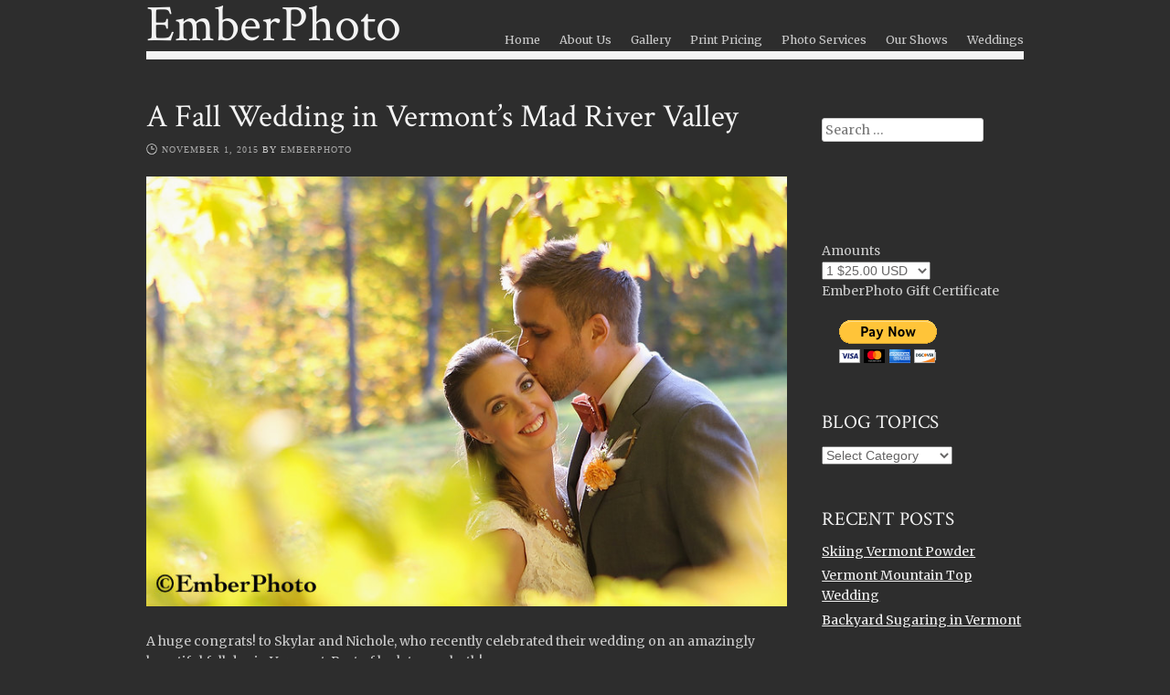

--- FILE ---
content_type: text/html; charset=UTF-8
request_url: https://www.emberphoto.com/a-fall-wedding-in-vermonts-mad-river-valley/
body_size: 51107
content:
<!DOCTYPE html>
<html lang="en-US">
<head>
<meta charset="UTF-8" />
<meta name="viewport" content="width=device-width" />
<title>A Fall Wedding in Vermont&#8217;s Mad River Valley | EmberPhoto</title>
<link rel="profile" href="http://gmpg.org/xfn/11" />
<link rel="pingback" href="https://www.emberphoto.com/xmlrpc.php" />

<!--[if lt IE 9]>
<script src="https://www.emberphoto.com/wp-content/themes/albedo/js/html5.js" type="text/javascript"></script>
<![endif]-->

<meta name='robots' content='max-image-preview:large' />
	<style>img:is([sizes="auto" i], [sizes^="auto," i]) { contain-intrinsic-size: 3000px 1500px }</style>
	<link rel='dns-prefetch' href='//maxcdn.bootstrapcdn.com' />
<link rel='dns-prefetch' href='//fonts.googleapis.com' />
<link rel="alternate" type="application/rss+xml" title="EmberPhoto &raquo; Feed" href="https://www.emberphoto.com/feed/" />
<link rel="alternate" type="application/rss+xml" title="EmberPhoto &raquo; Comments Feed" href="https://www.emberphoto.com/comments/feed/" />
<link rel="alternate" type="application/rss+xml" title="EmberPhoto &raquo; A Fall Wedding in Vermont&#8217;s Mad River Valley Comments Feed" href="https://www.emberphoto.com/a-fall-wedding-in-vermonts-mad-river-valley/feed/" />
<script type="text/javascript">
/* <![CDATA[ */
window._wpemojiSettings = {"baseUrl":"https:\/\/s.w.org\/images\/core\/emoji\/16.0.1\/72x72\/","ext":".png","svgUrl":"https:\/\/s.w.org\/images\/core\/emoji\/16.0.1\/svg\/","svgExt":".svg","source":{"concatemoji":"https:\/\/www.emberphoto.com\/wp-includes\/js\/wp-emoji-release.min.js?ver=6.8.3"}};
/*! This file is auto-generated */
!function(s,n){var o,i,e;function c(e){try{var t={supportTests:e,timestamp:(new Date).valueOf()};sessionStorage.setItem(o,JSON.stringify(t))}catch(e){}}function p(e,t,n){e.clearRect(0,0,e.canvas.width,e.canvas.height),e.fillText(t,0,0);var t=new Uint32Array(e.getImageData(0,0,e.canvas.width,e.canvas.height).data),a=(e.clearRect(0,0,e.canvas.width,e.canvas.height),e.fillText(n,0,0),new Uint32Array(e.getImageData(0,0,e.canvas.width,e.canvas.height).data));return t.every(function(e,t){return e===a[t]})}function u(e,t){e.clearRect(0,0,e.canvas.width,e.canvas.height),e.fillText(t,0,0);for(var n=e.getImageData(16,16,1,1),a=0;a<n.data.length;a++)if(0!==n.data[a])return!1;return!0}function f(e,t,n,a){switch(t){case"flag":return n(e,"\ud83c\udff3\ufe0f\u200d\u26a7\ufe0f","\ud83c\udff3\ufe0f\u200b\u26a7\ufe0f")?!1:!n(e,"\ud83c\udde8\ud83c\uddf6","\ud83c\udde8\u200b\ud83c\uddf6")&&!n(e,"\ud83c\udff4\udb40\udc67\udb40\udc62\udb40\udc65\udb40\udc6e\udb40\udc67\udb40\udc7f","\ud83c\udff4\u200b\udb40\udc67\u200b\udb40\udc62\u200b\udb40\udc65\u200b\udb40\udc6e\u200b\udb40\udc67\u200b\udb40\udc7f");case"emoji":return!a(e,"\ud83e\udedf")}return!1}function g(e,t,n,a){var r="undefined"!=typeof WorkerGlobalScope&&self instanceof WorkerGlobalScope?new OffscreenCanvas(300,150):s.createElement("canvas"),o=r.getContext("2d",{willReadFrequently:!0}),i=(o.textBaseline="top",o.font="600 32px Arial",{});return e.forEach(function(e){i[e]=t(o,e,n,a)}),i}function t(e){var t=s.createElement("script");t.src=e,t.defer=!0,s.head.appendChild(t)}"undefined"!=typeof Promise&&(o="wpEmojiSettingsSupports",i=["flag","emoji"],n.supports={everything:!0,everythingExceptFlag:!0},e=new Promise(function(e){s.addEventListener("DOMContentLoaded",e,{once:!0})}),new Promise(function(t){var n=function(){try{var e=JSON.parse(sessionStorage.getItem(o));if("object"==typeof e&&"number"==typeof e.timestamp&&(new Date).valueOf()<e.timestamp+604800&&"object"==typeof e.supportTests)return e.supportTests}catch(e){}return null}();if(!n){if("undefined"!=typeof Worker&&"undefined"!=typeof OffscreenCanvas&&"undefined"!=typeof URL&&URL.createObjectURL&&"undefined"!=typeof Blob)try{var e="postMessage("+g.toString()+"("+[JSON.stringify(i),f.toString(),p.toString(),u.toString()].join(",")+"));",a=new Blob([e],{type:"text/javascript"}),r=new Worker(URL.createObjectURL(a),{name:"wpTestEmojiSupports"});return void(r.onmessage=function(e){c(n=e.data),r.terminate(),t(n)})}catch(e){}c(n=g(i,f,p,u))}t(n)}).then(function(e){for(var t in e)n.supports[t]=e[t],n.supports.everything=n.supports.everything&&n.supports[t],"flag"!==t&&(n.supports.everythingExceptFlag=n.supports.everythingExceptFlag&&n.supports[t]);n.supports.everythingExceptFlag=n.supports.everythingExceptFlag&&!n.supports.flag,n.DOMReady=!1,n.readyCallback=function(){n.DOMReady=!0}}).then(function(){return e}).then(function(){var e;n.supports.everything||(n.readyCallback(),(e=n.source||{}).concatemoji?t(e.concatemoji):e.wpemoji&&e.twemoji&&(t(e.twemoji),t(e.wpemoji)))}))}((window,document),window._wpemojiSettings);
/* ]]> */
</script>
<style id='wp-emoji-styles-inline-css' type='text/css'>

	img.wp-smiley, img.emoji {
		display: inline !important;
		border: none !important;
		box-shadow: none !important;
		height: 1em !important;
		width: 1em !important;
		margin: 0 0.07em !important;
		vertical-align: -0.1em !important;
		background: none !important;
		padding: 0 !important;
	}
</style>
<link rel='stylesheet' id='wp-block-library-css' href='https://www.emberphoto.com/wp-includes/css/dist/block-library/style.min.css?ver=6.8.3' type='text/css' media='all' />
<style id='classic-theme-styles-inline-css' type='text/css'>
/*! This file is auto-generated */
.wp-block-button__link{color:#fff;background-color:#32373c;border-radius:9999px;box-shadow:none;text-decoration:none;padding:calc(.667em + 2px) calc(1.333em + 2px);font-size:1.125em}.wp-block-file__button{background:#32373c;color:#fff;text-decoration:none}
</style>
<style id='global-styles-inline-css' type='text/css'>
:root{--wp--preset--aspect-ratio--square: 1;--wp--preset--aspect-ratio--4-3: 4/3;--wp--preset--aspect-ratio--3-4: 3/4;--wp--preset--aspect-ratio--3-2: 3/2;--wp--preset--aspect-ratio--2-3: 2/3;--wp--preset--aspect-ratio--16-9: 16/9;--wp--preset--aspect-ratio--9-16: 9/16;--wp--preset--color--black: #000000;--wp--preset--color--cyan-bluish-gray: #abb8c3;--wp--preset--color--white: #ffffff;--wp--preset--color--pale-pink: #f78da7;--wp--preset--color--vivid-red: #cf2e2e;--wp--preset--color--luminous-vivid-orange: #ff6900;--wp--preset--color--luminous-vivid-amber: #fcb900;--wp--preset--color--light-green-cyan: #7bdcb5;--wp--preset--color--vivid-green-cyan: #00d084;--wp--preset--color--pale-cyan-blue: #8ed1fc;--wp--preset--color--vivid-cyan-blue: #0693e3;--wp--preset--color--vivid-purple: #9b51e0;--wp--preset--gradient--vivid-cyan-blue-to-vivid-purple: linear-gradient(135deg,rgba(6,147,227,1) 0%,rgb(155,81,224) 100%);--wp--preset--gradient--light-green-cyan-to-vivid-green-cyan: linear-gradient(135deg,rgb(122,220,180) 0%,rgb(0,208,130) 100%);--wp--preset--gradient--luminous-vivid-amber-to-luminous-vivid-orange: linear-gradient(135deg,rgba(252,185,0,1) 0%,rgba(255,105,0,1) 100%);--wp--preset--gradient--luminous-vivid-orange-to-vivid-red: linear-gradient(135deg,rgba(255,105,0,1) 0%,rgb(207,46,46) 100%);--wp--preset--gradient--very-light-gray-to-cyan-bluish-gray: linear-gradient(135deg,rgb(238,238,238) 0%,rgb(169,184,195) 100%);--wp--preset--gradient--cool-to-warm-spectrum: linear-gradient(135deg,rgb(74,234,220) 0%,rgb(151,120,209) 20%,rgb(207,42,186) 40%,rgb(238,44,130) 60%,rgb(251,105,98) 80%,rgb(254,248,76) 100%);--wp--preset--gradient--blush-light-purple: linear-gradient(135deg,rgb(255,206,236) 0%,rgb(152,150,240) 100%);--wp--preset--gradient--blush-bordeaux: linear-gradient(135deg,rgb(254,205,165) 0%,rgb(254,45,45) 50%,rgb(107,0,62) 100%);--wp--preset--gradient--luminous-dusk: linear-gradient(135deg,rgb(255,203,112) 0%,rgb(199,81,192) 50%,rgb(65,88,208) 100%);--wp--preset--gradient--pale-ocean: linear-gradient(135deg,rgb(255,245,203) 0%,rgb(182,227,212) 50%,rgb(51,167,181) 100%);--wp--preset--gradient--electric-grass: linear-gradient(135deg,rgb(202,248,128) 0%,rgb(113,206,126) 100%);--wp--preset--gradient--midnight: linear-gradient(135deg,rgb(2,3,129) 0%,rgb(40,116,252) 100%);--wp--preset--font-size--small: 13px;--wp--preset--font-size--medium: 20px;--wp--preset--font-size--large: 36px;--wp--preset--font-size--x-large: 42px;--wp--preset--spacing--20: 0.44rem;--wp--preset--spacing--30: 0.67rem;--wp--preset--spacing--40: 1rem;--wp--preset--spacing--50: 1.5rem;--wp--preset--spacing--60: 2.25rem;--wp--preset--spacing--70: 3.38rem;--wp--preset--spacing--80: 5.06rem;--wp--preset--shadow--natural: 6px 6px 9px rgba(0, 0, 0, 0.2);--wp--preset--shadow--deep: 12px 12px 50px rgba(0, 0, 0, 0.4);--wp--preset--shadow--sharp: 6px 6px 0px rgba(0, 0, 0, 0.2);--wp--preset--shadow--outlined: 6px 6px 0px -3px rgba(255, 255, 255, 1), 6px 6px rgba(0, 0, 0, 1);--wp--preset--shadow--crisp: 6px 6px 0px rgba(0, 0, 0, 1);}:where(.is-layout-flex){gap: 0.5em;}:where(.is-layout-grid){gap: 0.5em;}body .is-layout-flex{display: flex;}.is-layout-flex{flex-wrap: wrap;align-items: center;}.is-layout-flex > :is(*, div){margin: 0;}body .is-layout-grid{display: grid;}.is-layout-grid > :is(*, div){margin: 0;}:where(.wp-block-columns.is-layout-flex){gap: 2em;}:where(.wp-block-columns.is-layout-grid){gap: 2em;}:where(.wp-block-post-template.is-layout-flex){gap: 1.25em;}:where(.wp-block-post-template.is-layout-grid){gap: 1.25em;}.has-black-color{color: var(--wp--preset--color--black) !important;}.has-cyan-bluish-gray-color{color: var(--wp--preset--color--cyan-bluish-gray) !important;}.has-white-color{color: var(--wp--preset--color--white) !important;}.has-pale-pink-color{color: var(--wp--preset--color--pale-pink) !important;}.has-vivid-red-color{color: var(--wp--preset--color--vivid-red) !important;}.has-luminous-vivid-orange-color{color: var(--wp--preset--color--luminous-vivid-orange) !important;}.has-luminous-vivid-amber-color{color: var(--wp--preset--color--luminous-vivid-amber) !important;}.has-light-green-cyan-color{color: var(--wp--preset--color--light-green-cyan) !important;}.has-vivid-green-cyan-color{color: var(--wp--preset--color--vivid-green-cyan) !important;}.has-pale-cyan-blue-color{color: var(--wp--preset--color--pale-cyan-blue) !important;}.has-vivid-cyan-blue-color{color: var(--wp--preset--color--vivid-cyan-blue) !important;}.has-vivid-purple-color{color: var(--wp--preset--color--vivid-purple) !important;}.has-black-background-color{background-color: var(--wp--preset--color--black) !important;}.has-cyan-bluish-gray-background-color{background-color: var(--wp--preset--color--cyan-bluish-gray) !important;}.has-white-background-color{background-color: var(--wp--preset--color--white) !important;}.has-pale-pink-background-color{background-color: var(--wp--preset--color--pale-pink) !important;}.has-vivid-red-background-color{background-color: var(--wp--preset--color--vivid-red) !important;}.has-luminous-vivid-orange-background-color{background-color: var(--wp--preset--color--luminous-vivid-orange) !important;}.has-luminous-vivid-amber-background-color{background-color: var(--wp--preset--color--luminous-vivid-amber) !important;}.has-light-green-cyan-background-color{background-color: var(--wp--preset--color--light-green-cyan) !important;}.has-vivid-green-cyan-background-color{background-color: var(--wp--preset--color--vivid-green-cyan) !important;}.has-pale-cyan-blue-background-color{background-color: var(--wp--preset--color--pale-cyan-blue) !important;}.has-vivid-cyan-blue-background-color{background-color: var(--wp--preset--color--vivid-cyan-blue) !important;}.has-vivid-purple-background-color{background-color: var(--wp--preset--color--vivid-purple) !important;}.has-black-border-color{border-color: var(--wp--preset--color--black) !important;}.has-cyan-bluish-gray-border-color{border-color: var(--wp--preset--color--cyan-bluish-gray) !important;}.has-white-border-color{border-color: var(--wp--preset--color--white) !important;}.has-pale-pink-border-color{border-color: var(--wp--preset--color--pale-pink) !important;}.has-vivid-red-border-color{border-color: var(--wp--preset--color--vivid-red) !important;}.has-luminous-vivid-orange-border-color{border-color: var(--wp--preset--color--luminous-vivid-orange) !important;}.has-luminous-vivid-amber-border-color{border-color: var(--wp--preset--color--luminous-vivid-amber) !important;}.has-light-green-cyan-border-color{border-color: var(--wp--preset--color--light-green-cyan) !important;}.has-vivid-green-cyan-border-color{border-color: var(--wp--preset--color--vivid-green-cyan) !important;}.has-pale-cyan-blue-border-color{border-color: var(--wp--preset--color--pale-cyan-blue) !important;}.has-vivid-cyan-blue-border-color{border-color: var(--wp--preset--color--vivid-cyan-blue) !important;}.has-vivid-purple-border-color{border-color: var(--wp--preset--color--vivid-purple) !important;}.has-vivid-cyan-blue-to-vivid-purple-gradient-background{background: var(--wp--preset--gradient--vivid-cyan-blue-to-vivid-purple) !important;}.has-light-green-cyan-to-vivid-green-cyan-gradient-background{background: var(--wp--preset--gradient--light-green-cyan-to-vivid-green-cyan) !important;}.has-luminous-vivid-amber-to-luminous-vivid-orange-gradient-background{background: var(--wp--preset--gradient--luminous-vivid-amber-to-luminous-vivid-orange) !important;}.has-luminous-vivid-orange-to-vivid-red-gradient-background{background: var(--wp--preset--gradient--luminous-vivid-orange-to-vivid-red) !important;}.has-very-light-gray-to-cyan-bluish-gray-gradient-background{background: var(--wp--preset--gradient--very-light-gray-to-cyan-bluish-gray) !important;}.has-cool-to-warm-spectrum-gradient-background{background: var(--wp--preset--gradient--cool-to-warm-spectrum) !important;}.has-blush-light-purple-gradient-background{background: var(--wp--preset--gradient--blush-light-purple) !important;}.has-blush-bordeaux-gradient-background{background: var(--wp--preset--gradient--blush-bordeaux) !important;}.has-luminous-dusk-gradient-background{background: var(--wp--preset--gradient--luminous-dusk) !important;}.has-pale-ocean-gradient-background{background: var(--wp--preset--gradient--pale-ocean) !important;}.has-electric-grass-gradient-background{background: var(--wp--preset--gradient--electric-grass) !important;}.has-midnight-gradient-background{background: var(--wp--preset--gradient--midnight) !important;}.has-small-font-size{font-size: var(--wp--preset--font-size--small) !important;}.has-medium-font-size{font-size: var(--wp--preset--font-size--medium) !important;}.has-large-font-size{font-size: var(--wp--preset--font-size--large) !important;}.has-x-large-font-size{font-size: var(--wp--preset--font-size--x-large) !important;}
:where(.wp-block-post-template.is-layout-flex){gap: 1.25em;}:where(.wp-block-post-template.is-layout-grid){gap: 1.25em;}
:where(.wp-block-columns.is-layout-flex){gap: 2em;}:where(.wp-block-columns.is-layout-grid){gap: 2em;}
:root :where(.wp-block-pullquote){font-size: 1.5em;line-height: 1.6;}
</style>
<link rel='stylesheet' id='simple-share-buttons-adder-font-awesome-css' href='//maxcdn.bootstrapcdn.com/font-awesome/4.3.0/css/font-awesome.min.css?ver=8.2.4' type='text/css' media='all' />
<link rel='stylesheet' id='style-css' href='https://www.emberphoto.com/wp-content/themes/albedo/style.css?ver=1.3' type='text/css' media='all' />
<link rel='stylesheet' id='flexslider-css' href='https://www.emberphoto.com/wp-content/themes/albedo/js/flexSlider/flexslider.css?ver=6.8.3' type='text/css' media='all' />
<link rel='stylesheet' id='gpp-alt-style-css' href='https://www.emberphoto.com/wp-content/themes/albedo/css/dark.css?ver=6.8.3' type='text/css' media='all' />
<link rel='stylesheet' id='gpp-custom-fonts-css' href='https://fonts.googleapis.com/css?family=Crimson+Text%3A400%2C400italic%2C700%7CMerriweather%3A300%2C400&#038;ver=6.8.3' type='text/css' media='all' />
<link rel='stylesheet' id='smc-widget-style-css' href='https://www.emberphoto.com/wp-content/plugins/social-media-icons/styles/smc_front.css?ver=1.2.5' type='text/css' media='all' />
<script type="text/javascript" src="https://www.emberphoto.com/wp-includes/js/jquery/jquery.min.js?ver=3.7.1" id="jquery-core-js"></script>
<script type="text/javascript" src="https://www.emberphoto.com/wp-includes/js/jquery/jquery-migrate.min.js?ver=3.4.1" id="jquery-migrate-js"></script>
<script type="text/javascript" id="albedo_scripts-js-extra">
/* <![CDATA[ */
var albedo = {"ajaxurl":"https:\/\/www.emberphoto.com\/wp-admin\/admin-ajax.php","ajaxnonce":"b22eb9b0c2"};
/* ]]> */
</script>
<script type="text/javascript" src="https://www.emberphoto.com/wp-content/themes/albedo/js/scripts.js?ver=1.3" id="albedo_scripts-js"></script>
<script type="text/javascript" src="https://www.emberphoto.com/wp-content/themes/albedo/js/jquery.sharrre-1.3.4.min.js?ver=1.3" id="albedo-sharrre-js"></script>
<link rel="https://api.w.org/" href="https://www.emberphoto.com/wp-json/" /><link rel="alternate" title="JSON" type="application/json" href="https://www.emberphoto.com/wp-json/wp/v2/posts/1448" /><link rel="EditURI" type="application/rsd+xml" title="RSD" href="https://www.emberphoto.com/xmlrpc.php?rsd" />
<meta name="generator" content="WordPress 6.8.3" />
<link rel="canonical" href="https://www.emberphoto.com/a-fall-wedding-in-vermonts-mad-river-valley/" />
<link rel='shortlink' href='https://www.emberphoto.com/?p=1448' />
<link rel="alternate" title="oEmbed (JSON)" type="application/json+oembed" href="https://www.emberphoto.com/wp-json/oembed/1.0/embed?url=https%3A%2F%2Fwww.emberphoto.com%2Fa-fall-wedding-in-vermonts-mad-river-valley%2F" />
<link rel="alternate" title="oEmbed (XML)" type="text/xml+oembed" href="https://www.emberphoto.com/wp-json/oembed/1.0/embed?url=https%3A%2F%2Fwww.emberphoto.com%2Fa-fall-wedding-in-vermonts-mad-river-valley%2F&#038;format=xml" />
<!-- BeginHeader --><link rel="stylesheet" type="text/css" href="https://fonts.googleapis.com/css?family=Crimson Text:400,400italic,700|Merriweather:300,400" /><!-- EndHeader -->
<meta name="ps_configurator" content="thmNm=Albedo;thmVsn=1.3;thmFmly=albedo;hd_bgn=BeginHeader;hd_end=EndHeader;ft_bgn=BeginFooter;ft_end=EndFooter;scptInc=https://ajax.googleapis.com/ajax/libs/jquery/1.7.2/jquery.min.js;scptInc=//html5shiv.googlecode.com/svn/trunk/html5.js;scptInc=https://www.emberphoto.com/wp-content/themes/albedo/js/small-menu.js;lnkInc=https://www.emberphoto.com/wp-content/themes/albedo/style.css;lnkInc=https://www.emberphoto.com/wp-content/themes/albedo/css/dark.css" />
<!-- BeginHeader --><style type="text/css">h1, h2, h3, h4, h5, h6, ul.menu li a { font-family: 'Crimson Text'; }body, p, textarea, input, h2.site-description { font-family: 'Merriweather'; }</style><!-- EndHeader --></head>

<body class="wp-singular post-template-default single single-post postid-1448 single-format-standard wp-theme-albedo browser-chrome single-author has-sidebar">
<!-- BeginHeader -->
<div id="page" class="hfeed site container">
		<header id="masthead" class="site-header" role="banner">
		<hgroup>
						<div class="clear"></div>
			<span class="underline logo-underline">
				<h1 class="site-title">
					<a href="https://www.emberphoto.com/" title="EmberPhoto" rel="home">
				    					    		EmberPhoto				    				    	</a>
			    </h1>
			</span>
			<div class="clear"></div>
			<nav role="navigation" class="site-navigation main-navigation">
				<h1 class="assistive-text">Menu</h1>
				<div class="assistive-text skip-link"><a href="#content" title="Skip to content">Skip to content</a></div>

				<div class="menu"><ul>
<li ><a href="https://www.emberphoto.com/">Home</a></li><li class="page_item page-item-2 page_item_has_children"><a href="https://www.emberphoto.com/about/">About Us</a>
<ul class='children'>
	<li class="page_item page-item-301"><a href="https://www.emberphoto.com/about/brian-emily/">Contact EmberPhoto</a></li>
	<li class="page_item page-item-105"><a href="https://www.emberphoto.com/about/published-work/">Published Work</a></li>
	<li class="page_item page-item-1099"><a href="https://www.emberphoto.com/about/online-work/">Links to Online Work</a></li>
	<li class="page_item page-item-37"><a href="https://www.emberphoto.com/about/clients/">Clients</a></li>
	<li class="page_item page-item-1793"><a href="https://www.emberphoto.com/about/emily-johnson-ceramics/">Emily Johnson Ceramics</a></li>
	<li class="page_item page-item-1798"><a href="https://www.emberphoto.com/about/ember-hill-farm/">Ember Hill Farm</a></li>
	<li class="page_item page-item-2684"><a href="https://www.emberphoto.com/about/thank-you/">Thank you!</a></li>
</ul>
</li>
<li class="page_item page-item-110 page_item_has_children"><a href="https://www.emberphoto.com/print-gallery/">Gallery</a>
<ul class='children'>
	<li class="page_item page-item-982"><a href="https://www.emberphoto.com/print-gallery/new-work/">New Fine-Art Prints</a></li>
	<li class="page_item page-item-1104"><a href="https://www.emberphoto.com/print-gallery/black-white-prints/">Black &#038; White Prints</a></li>
	<li class="page_item page-item-1296"><a href="https://www.emberphoto.com/print-gallery/panoramic-prints/">Panoramic Prints</a></li>
	<li class="page_item page-item-2048"><a href="https://www.emberphoto.com/print-gallery/vermont-misc-prints/">Vermont &#8211; Misc Scenes</a></li>
	<li class="page_item page-item-1136"><a href="https://www.emberphoto.com/print-gallery/vermont-prints/">Vermont &#8211; Mountain Scenes</a></li>
	<li class="page_item page-item-2046"><a href="https://www.emberphoto.com/print-gallery/vermont-trees-forest/">Vermont &#8211; Trees/Forest</a></li>
	<li class="page_item page-item-1319"><a href="https://www.emberphoto.com/print-gallery/abstract-nature/">Abstract Nature</a></li>
	<li class="page_item page-item-2609"><a href="https://www.emberphoto.com/print-gallery/northeast-mountains/">Northeast Mountains</a></li>
	<li class="page_item page-item-1779"><a href="https://www.emberphoto.com/print-gallery/vermont-skiing/">Vermont Skiing</a></li>
	<li class="page_item page-item-2463"><a href="https://www.emberphoto.com/print-gallery/water-scenes/">Water Scenes</a></li>
	<li class="page_item page-item-1453"><a href="https://www.emberphoto.com/print-gallery/wild-patagonia/">Wild Patagonia</a></li>
	<li class="page_item page-item-2357"><a href="https://www.emberphoto.com/print-gallery/global-adventure/">Global Adventure</a></li>
	<li class="page_item page-item-1408"><a href="https://www.emberphoto.com/print-gallery/fine-art-cards/">Fine Art Cards</a></li>
</ul>
</li>
<li class="page_item page-item-6"><a href="https://www.emberphoto.com/print-pricing/">Print Pricing</a></li>
<li class="page_item page-item-1225 page_item_has_children"><a href="https://www.emberphoto.com/services-we-offer/">Photo Services</a>
<ul class='children'>
	<li class="page_item page-item-12 page_item_has_children"><a href="https://www.emberphoto.com/services-we-offer/portraits/">Portrait Sessions</a>
	<ul class='children'>
		<li class="page_item page-item-2161"><a href="https://www.emberphoto.com/services-we-offer/portraits/community-outdoor-portrait-day/">Outdoor Portrait Day</a></li>
	</ul>
</li>
	<li class="page_item page-item-1885"><a href="https://www.emberphoto.com/services-we-offer/architectural-photography/">Architectural Photography</a></li>
	<li class="page_item page-item-1887"><a href="https://www.emberphoto.com/services-we-offer/photo-printing-framing-and-finishing/">Photo Printing, Framing and Finishing</a></li>
	<li class="page_item page-item-1532"><a href="https://www.emberphoto.com/services-we-offer/commercial-photography/">Commercial Photography</a></li>
	<li class="page_item page-item-2020"><a href="https://www.emberphoto.com/services-we-offer/product-photography/">Product Photography</a></li>
	<li class="page_item page-item-1927"><a href="https://www.emberphoto.com/services-we-offer/school-photos/">School Photos</a></li>
</ul>
</li>
<li class="page_item page-item-14"><a href="https://www.emberphoto.com/shows/">Our Shows</a></li>
<li class="page_item page-item-4 page_item_has_children"><a href="https://www.emberphoto.com/weddings/">Weddings</a>
<ul class='children'>
	<li class="page_item page-item-108"><a href="https://www.emberphoto.com/weddings/overview/">Weddings Overview</a></li>
	<li class="page_item page-item-79"><a href="https://www.emberphoto.com/weddings/wedding-portfolio/">Wedding Portfolio</a></li>
	<li class="page_item page-item-47"><a href="https://www.emberphoto.com/weddings/wedding-packages/">Wedding Packages</a></li>
	<li class="page_item page-item-63"><a href="https://www.emberphoto.com/weddings/wedding-albumbook-options/">Wedding Album/Book Options</a></li>
	<li class="page_item page-item-1524 page_item_has_children"><a href="https://www.emberphoto.com/weddings/wedding-registriesgifts/">Wedding Registry/Gifts</a>
	<ul class='children'>
		<li class="page_item page-item-1517"><a href="https://www.emberphoto.com/weddings/wedding-registriesgifts/a-wedding-album-for-hope-ben/">A Wedding Album for Hope &#038; Ben</a></li>
		<li class="page_item page-item-2671"><a href="https://www.emberphoto.com/weddings/wedding-registriesgifts/sharon-andrew-plants/">Orchard and Berry Patch for Sharon &#038; Andrew</a></li>
	</ul>
</li>
	<li class="page_item page-item-61"><a href="https://www.emberphoto.com/weddings/testimonials/">Testimonials</a></li>
</ul>
</li>
</ul></div>
			</nav>

		</hgroup>

	</header><!-- #masthead .site-header -->

	<div id="main">
	<!-- EndHeader -->	<div id="primary" class="site-content">
		<div id="content" role="main">
		
			
<article id="post-1448" class="post-1448 post type-post status-publish format-standard hentry category-new-photos category-vermont category-weddings-2 tag-barn tag-brian-mohr tag-ceremony tag-countryside tag-ember-photography tag-emberphoto tag-fall tag-family tag-green-mountains tag-journalistic tag-mad-river-valley tag-new-england tag-outdoor tag-skinner tag-sugarbush tag-vermont tag-views tag-waitsfield tag-wedding-photographer tag-weddings">
	<header class="entry-header">
		<h1 class="entry-title"><a href="https://www.emberphoto.com/a-fall-wedding-in-vermonts-mad-river-valley/" title="Permalink to A Fall Wedding in Vermont&#8217;s Mad River Valley" rel="bookmark">A Fall Wedding in Vermont&#8217;s Mad River Valley</a></h1>

				<div class="entry-meta">
			<span class="time-icon"></span><a href="https://www.emberphoto.com/a-fall-wedding-in-vermonts-mad-river-valley/" title="5:12 am" rel="bookmark"><time class="entry-date" datetime="2015-11-01T05:12:00+00:00" pubdate>November 1, 2015</time></a><span class="byline"> by <span class="author vcard"><a class="url fn n" href="https://www.emberphoto.com/author/admin/" title="View all posts by EmberPhoto" rel="author">EmberPhoto</a></span></span>		</div><!-- .entry-meta -->
			</header><!-- .entry-header -->

		<div class="entry-content">
		<p><img fetchpriority="high" decoding="async" src="https://www.emberphoto.com/wp-content/uploads//2015/12/1H7A3705.jpg" alt="A fall wedding in Vermont's Mad River Valley - ©Brian Mohr/EmberPhoto" width="750" height="503" class="size-full wp-image-1449" srcset="https://www.emberphoto.com/wp-content/uploads/2015/12/1H7A3705.jpg 750w, https://www.emberphoto.com/wp-content/uploads/2015/12/1H7A3705-620x416.jpg 620w" sizes="(max-width: 750px) 100vw, 750px" /> </p>
<p>A huge congrats! to Skylar and Nichole, who recently celebrated their wedding on an amazingly beautiful fall day in Vermont. Best of luck to you both!</p>
<p></a>Follow this <a href="https://www.facebook.com/emberphoto">LINK</a> to &#8220;Like&#8221; EmberPhoto on Facebook. Thanks!</p>
			</div><!-- .entry-content -->
	
	<footer class="entry-meta">
								<span class="cat-links">
				<span class="cat-icon"></span> <a href="https://www.emberphoto.com/category/new-photos/" rel="category tag">New Photos</a>, <a href="https://www.emberphoto.com/category/vermont/" rel="category tag">Vermont</a>, <a href="https://www.emberphoto.com/category/weddings-2/" rel="category tag">Weddings</a>			</span>
			
						<span class="sep"> | </span>
			<span class="tag-links">
				<span class="tag-icon"></span> <a href="https://www.emberphoto.com/tag/barn/" rel="tag">barn</a>, <a href="https://www.emberphoto.com/tag/brian-mohr/" rel="tag">brian mohr</a>, <a href="https://www.emberphoto.com/tag/ceremony/" rel="tag">ceremony</a>, <a href="https://www.emberphoto.com/tag/countryside/" rel="tag">countryside</a>, <a href="https://www.emberphoto.com/tag/ember-photography/" rel="tag">ember photography</a>, <a href="https://www.emberphoto.com/tag/emberphoto/" rel="tag">emberphoto</a>, <a href="https://www.emberphoto.com/tag/fall/" rel="tag">Fall</a>, <a href="https://www.emberphoto.com/tag/family/" rel="tag">family</a>, <a href="https://www.emberphoto.com/tag/green-mountains/" rel="tag">Green Mountains</a>, <a href="https://www.emberphoto.com/tag/journalistic/" rel="tag">journalistic</a>, <a href="https://www.emberphoto.com/tag/mad-river-valley/" rel="tag">Mad River Valley</a>, <a href="https://www.emberphoto.com/tag/new-england/" rel="tag">new england</a>, <a href="https://www.emberphoto.com/tag/outdoor/" rel="tag">outdoor</a>, <a href="https://www.emberphoto.com/tag/skinner/" rel="tag">skinner</a>, <a href="https://www.emberphoto.com/tag/sugarbush/" rel="tag">sugarbush</a>, <a href="https://www.emberphoto.com/tag/vermont/" rel="tag">Vermont</a>, <a href="https://www.emberphoto.com/tag/views/" rel="tag">views</a>, <a href="https://www.emberphoto.com/tag/waitsfield/" rel="tag">waitsfield</a>, <a href="https://www.emberphoto.com/tag/wedding-photographer/" rel="tag">wedding photographer</a>, <a href="https://www.emberphoto.com/tag/weddings/" rel="tag">weddings</a>			</span>
					
				<span class="sep"> | </span> 		<span class="comments-link"><a href="https://www.emberphoto.com/a-fall-wedding-in-vermonts-mad-river-valley/#respond" class="comments-link icon comment-bubble" >0</a></span>
		
			</footer><!-- #entry-meta -->
</article><!-- #post-1448 -->

				<nav role="navigation" id="nav-below" class="site-navigation post-navigation">
		<h1 class="assistive-text">Post navigation</h1>

	
		<div class="nav-previous"><a href="https://www.emberphoto.com/a-beautiful-late-summer-wedding-in-vermont-mad-river-valley/" rel="prev"><span class="meta-nav">&larr;</span> A Beautiful Late-Summer Wedding in Vermont</a></div>		<div class="nav-next"><a href="https://www.emberphoto.com/green-mountain-goodness/" rel="next">Green Mountain Goodness <span class="meta-nav">&rarr;</span></a></div>
	
	</nav><!-- #nav-below -->
	
			

	<div id="comments" class="comments-area">

	
	
	
		<div id="respond" class="comment-respond">
		<h3 id="reply-title" class="comment-reply-title">Leave a Reply <small><a rel="nofollow" id="cancel-comment-reply-link" href="/a-fall-wedding-in-vermonts-mad-river-valley/#respond" style="display:none;">Cancel reply</a></small></h3><form action="https://www.emberphoto.com/wp-comments-post.php" method="post" id="commentform" class="comment-form"><p class="comment-notes"><span id="email-notes">Your email address will not be published.</span> <span class="required-field-message">Required fields are marked <span class="required">*</span></span></p><p class="comment-form-comment"><label for="comment">Comment <span class="required">*</span></label> <textarea id="comment" name="comment" cols="45" rows="8" maxlength="65525" required="required"></textarea></p><p class="comment-form-author"><label for="author">Name <span class="required">*</span></label> <input id="author" name="author" type="text" value="" size="30" maxlength="245" autocomplete="name" required="required" /></p>
<p class="comment-form-email"><label for="email">Email <span class="required">*</span></label> <input id="email" name="email" type="text" value="" size="30" maxlength="100" aria-describedby="email-notes" autocomplete="email" required="required" /></p>
<p class="comment-form-url"><label for="url">Website</label> <input id="url" name="url" type="text" value="" size="30" maxlength="200" autocomplete="url" /></p>
<p class="form-submit"><input name="submit" type="submit" id="submit" class="submit" value="Post Comment" /> <input type='hidden' name='comment_post_ID' value='1448' id='comment_post_ID' />
<input type='hidden' name='comment_parent' id='comment_parent' value='0' />
</p><p style="display: none;"><input type="hidden" id="akismet_comment_nonce" name="akismet_comment_nonce" value="49eadffb72" /></p><p style="display: none !important;"><label>&#916;<textarea name="ak_hp_textarea" cols="45" rows="8" maxlength="100"></textarea></label><input type="hidden" id="ak_js_1" name="ak_js" value="45"/><script>document.getElementById( "ak_js_1" ).setAttribute( "value", ( new Date() ).getTime() );</script></p></form>	</div><!-- #respond -->
	
</div><!-- #comments .comments-area -->

		
		</div><!-- #content -->
	</div><!-- #primary .site-content -->

					<section id="secondary" class="widget-area" role="complementary">
			<aside id="sidebar" class="widget">
				<aside id="search-2" class="widget widget_search">	<form method="get" id="searchform" action="https://www.emberphoto.com/" role="search">
		<label for="s" class="assistive-text">Search</label>
		<input type="text" class="field" name="s" id="s" placeholder="Search &hellip;" />
		<input type="submit" class="submit" name="submit" id="searchsubmit" value="Search" />
	</form>
</aside><aside id="text-3" class="widget widget_text">			<div class="textwidget"><style>.ig-b- { display: inline-block; }
.ig-b- img { visibility: hidden; }
.ig-b-:hover { background-position: 0 -60px; } .ig-b-:active { background-position: 0 -120px; }
.ig-b-v-24 { width: 137px; height: 24px; background: url(//badges.instagram.com/static/images/ig-badge-view-sprite-24.png) no-repeat 0 0; }
@media only screen and (-webkit-min-device-pixel-ratio: 2), only screen and (min--moz-device-pixel-ratio: 2), only screen and (-o-min-device-pixel-ratio: 2 / 1), only screen and (min-device-pixel-ratio: 2), only screen and (min-resolution: 192dpi), only screen and (min-resolution: 2dppx) {
.ig-b-v-24 { background-image: url(//badges.instagram.com/static/images/ig-badge-view-sprite-24@2x.png); background-size: 160px 178px; } }</style>
<a href="http://instagram.com/emberphotovt?ref=badge" class="ig-b- ig-b-v-24"><img src="//badges.instagram.com/static/images/ig-badge-view-24.png" alt="Instagram" /></a></div>
		</aside><aside id="text-6" class="widget widget_text">			<div class="textwidget"><form action="https://www.paypal.com/cgi-bin/webscr" method="post" target="_top">
<input type="hidden" name="cmd" value="_s-xclick">
<input type="hidden" name="hosted_button_id" value="4F6WLZJRSU8Y4">
<table>
<tr><td><input type="hidden" name="on0" value="Amounts">Amounts</td></tr><tr><td><select name="os0">
	<option value="1">1 $25.00 USD</option>
	<option value="2">2 $50.00 USD</option>
	<option value="3">3 $75.00 USD</option>
	<option value="4">4 $100.00 USD</option>
	<option value="5">5 $150.00 USD</option>
	<option value="6">6 $200.00 USD</option>
	<option value="7">7 $250.00 USD</option>
</select> </td></tr>
<tr><td><input type="hidden" name="on1" value="EmberPhoto Gift Certificate">EmberPhoto Gift Certificate</td></tr>
</table>
<input type="hidden" name="currency_code" value="USD">
<input type="image" src="https://www.paypalobjects.com/en_US/i/btn/btn_paynowCC_LG.gif" border="0" name="submit" alt="PayPal - The safer, easier way to pay online!">
<img alt="" border="0" src="https://www.paypalobjects.com/en_US/i/scr/pixel.gif" width="1" height="1">
</form>
</div>
		</aside><aside id="categories-2" class="widget widget_categories"><h3 class="widget-title">Blog Topics</h3><form action="https://www.emberphoto.com" method="get"><label class="screen-reader-text" for="cat">Blog Topics</label><select  name='cat' id='cat' class='postform'>
	<option value='-1'>Select Category</option>
	<option class="level-0" value="4">Alps</option>
	<option class="level-0" value="5">Arctic</option>
	<option class="level-0" value="6">Biking</option>
	<option class="level-0" value="7">Costa Rica</option>
	<option class="level-0" value="8">Fall</option>
	<option class="level-0" value="9">Family</option>
	<option class="level-0" value="10">Fine Art</option>
	<option class="level-0" value="11">Food</option>
	<option class="level-0" value="12">Harvest</option>
	<option class="level-0" value="13">Iceland</option>
	<option class="level-0" value="14">New Photos</option>
	<option class="level-0" value="15">News</option>
	<option class="level-0" value="16">Non-Profits</option>
	<option class="level-0" value="17">Patagonia</option>
	<option class="level-0" value="18">Photo of the Month</option>
	<option class="level-0" value="19">Press</option>
	<option class="level-0" value="20">Published</option>
	<option class="level-0" value="21">Quebec</option>
	<option class="level-0" value="22">Rio Baker</option>
	<option class="level-0" value="23">Rivers</option>
	<option class="level-0" value="24">Skiing</option>
	<option class="level-0" value="25">Slideshows</option>
	<option class="level-0" value="26">Stoke</option>
	<option class="level-0" value="27">Surfing</option>
	<option class="level-0" value="28">Trips</option>
	<option class="level-0" value="1">Uncategorized</option>
	<option class="level-0" value="29">Vermont</option>
	<option class="level-0" value="30">Weddings</option>
	<option class="level-0" value="31">White Mountains</option>
	<option class="level-0" value="32">Wild People</option>
	<option class="level-0" value="33">Wild Places</option>
	<option class="level-0" value="34">Workshops</option>
</select>
</form><script type="text/javascript">
/* <![CDATA[ */

(function() {
	var dropdown = document.getElementById( "cat" );
	function onCatChange() {
		if ( dropdown.options[ dropdown.selectedIndex ].value > 0 ) {
			dropdown.parentNode.submit();
		}
	}
	dropdown.onchange = onCatChange;
})();

/* ]]> */
</script>
</aside>
		<aside id="recent-posts-2" class="widget widget_recent_entries">
		<h3 class="widget-title">Recent Posts</h3>
		<ul>
											<li>
					<a href="https://www.emberphoto.com/skiing-vermont-powder/">Skiing Vermont Powder</a>
									</li>
											<li>
					<a href="https://www.emberphoto.com/vermont-mountain-top-wedding/">Vermont Mountain Top Wedding</a>
									</li>
											<li>
					<a href="https://www.emberphoto.com/backyard-sugaring/">Backyard Sugaring in Vermont</a>
									</li>
					</ul>

		</aside>			</aside>
		</section><!-- #secondary .widget-area -->
			    <!-- BeginFooter -->
	</div><!-- #main -->
	</div><!-- #page .hfeed .site -->

	<div id="footer-wrap">

	<footer id="colophon" class="site-footer container" role="contentinfo">
                    <div id="footer-widgets" class="three">
                                    <aside id="widget-1" class="widget-1">
                        <div class="widget">			<div class="textwidget">ph: 802.989.0570<br>
email: info@emberphoto.com

<h3><a class="primary" href="https://www.emberphoto.com/about/brian-emily/" target="_blank">More Contact Info</a></div>
		</div><div class="widget"><h3 class="widget-title"><span>Connect With Us</span></h3><!-- BEGIN SOCIAL MEDIA CONTACTS -->
<div id="socialmedia-container">
<div id="social-facebook" class="smc_icon_container Default"><a href="https://www.facebook.com/emberphoto" target="_blank" title="Link to my Facebook Page"><img alt="Link to my Facebook Page" src="https://www.emberphoto.com/wp-content/plugins/social-media-icons/images/iconset/Default/facebook.png" /></a></div><div id="social-twitter" class="smc_icon_container Default"><a href="http://www.twitter.com/emberphoto" target="_blank" title="Link to my Twitter Page"><img alt="Link to my Twitter Page" src="https://www.emberphoto.com/wp-content/plugins/social-media-icons/images/iconset/Default/twitter.png" /></a></div><div id="social-rss" class="smc_icon_container Default"><a href="https://www.emberphoto.com/feed/" target="_blank" title="Link to my Rss Page"><img alt="Link to my Rss Page" src="https://www.emberphoto.com/wp-content/plugins/social-media-icons/images/iconset/Default/rss.png" /></a></div></div>
<!-- END SOCIAL MEDIA CONTACTS -->
</div>                    </aside>
                                                    <aside id="widget-2" class="widget-2">
                        <div class="widget"><h3 class="widget-title"><span>Blog Topics</span></h3><form action="https://www.emberphoto.com" method="get"><label class="screen-reader-text" for="categories-dropdown-3">Blog Topics</label><select  name='cat' id='categories-dropdown-3' class='postform'>
	<option value='-1'>Select Category</option>
	<option class="level-0" value="4">Alps</option>
	<option class="level-0" value="5">Arctic</option>
	<option class="level-0" value="6">Biking</option>
	<option class="level-0" value="7">Costa Rica</option>
	<option class="level-0" value="8">Fall</option>
	<option class="level-0" value="9">Family</option>
	<option class="level-0" value="10">Fine Art</option>
	<option class="level-0" value="11">Food</option>
	<option class="level-0" value="12">Harvest</option>
	<option class="level-0" value="13">Iceland</option>
	<option class="level-0" value="14">New Photos</option>
	<option class="level-0" value="15">News</option>
	<option class="level-0" value="16">Non-Profits</option>
	<option class="level-0" value="17">Patagonia</option>
	<option class="level-0" value="18">Photo of the Month</option>
	<option class="level-0" value="19">Press</option>
	<option class="level-0" value="20">Published</option>
	<option class="level-0" value="21">Quebec</option>
	<option class="level-0" value="22">Rio Baker</option>
	<option class="level-0" value="23">Rivers</option>
	<option class="level-0" value="24">Skiing</option>
	<option class="level-0" value="25">Slideshows</option>
	<option class="level-0" value="26">Stoke</option>
	<option class="level-0" value="27">Surfing</option>
	<option class="level-0" value="28">Trips</option>
	<option class="level-0" value="1">Uncategorized</option>
	<option class="level-0" value="29">Vermont</option>
	<option class="level-0" value="30">Weddings</option>
	<option class="level-0" value="31">White Mountains</option>
	<option class="level-0" value="32">Wild People</option>
	<option class="level-0" value="33">Wild Places</option>
	<option class="level-0" value="34">Workshops</option>
</select>
</form><script type="text/javascript">
/* <![CDATA[ */

(function() {
	var dropdown = document.getElementById( "categories-dropdown-3" );
	function onCatChange() {
		if ( dropdown.options[ dropdown.selectedIndex ].value > 0 ) {
			dropdown.parentNode.submit();
		}
	}
	dropdown.onchange = onCatChange;
})();

/* ]]> */
</script>
</div><div class="widget"><h3 class="widget-title"><span>Blog Archives</span></h3>		<label class="screen-reader-text" for="archives-dropdown-3">Blog Archives</label>
		<select id="archives-dropdown-3" name="archive-dropdown">
			
			<option value="">Select Month</option>
				<option value='https://www.emberphoto.com/2018/03/'> March 2018 </option>
	<option value='https://www.emberphoto.com/2017/10/'> October 2017 </option>
	<option value='https://www.emberphoto.com/2017/03/'> March 2017 </option>
	<option value='https://www.emberphoto.com/2016/09/'> September 2016 </option>
	<option value='https://www.emberphoto.com/2016/03/'> March 2016 </option>
	<option value='https://www.emberphoto.com/2016/02/'> February 2016 </option>
	<option value='https://www.emberphoto.com/2016/01/'> January 2016 </option>
	<option value='https://www.emberphoto.com/2015/11/'> November 2015 </option>
	<option value='https://www.emberphoto.com/2015/10/'> October 2015 </option>
	<option value='https://www.emberphoto.com/2015/05/'> May 2015 </option>
	<option value='https://www.emberphoto.com/2014/12/'> December 2014 </option>
	<option value='https://www.emberphoto.com/2014/10/'> October 2014 </option>
	<option value='https://www.emberphoto.com/2014/07/'> July 2014 </option>
	<option value='https://www.emberphoto.com/2013/11/'> November 2013 </option>
	<option value='https://www.emberphoto.com/2013/10/'> October 2013 </option>
	<option value='https://www.emberphoto.com/2013/08/'> August 2013 </option>
	<option value='https://www.emberphoto.com/2013/05/'> May 2013 </option>
	<option value='https://www.emberphoto.com/2013/03/'> March 2013 </option>
	<option value='https://www.emberphoto.com/2013/02/'> February 2013 </option>
	<option value='https://www.emberphoto.com/2013/01/'> January 2013 </option>
	<option value='https://www.emberphoto.com/2012/11/'> November 2012 </option>
	<option value='https://www.emberphoto.com/2012/09/'> September 2012 </option>
	<option value='https://www.emberphoto.com/2012/08/'> August 2012 </option>
	<option value='https://www.emberphoto.com/2012/07/'> July 2012 </option>
	<option value='https://www.emberphoto.com/2012/06/'> June 2012 </option>
	<option value='https://www.emberphoto.com/2012/05/'> May 2012 </option>
	<option value='https://www.emberphoto.com/2012/03/'> March 2012 </option>
	<option value='https://www.emberphoto.com/2012/02/'> February 2012 </option>
	<option value='https://www.emberphoto.com/2012/01/'> January 2012 </option>
	<option value='https://www.emberphoto.com/2011/12/'> December 2011 </option>
	<option value='https://www.emberphoto.com/2011/10/'> October 2011 </option>
	<option value='https://www.emberphoto.com/2011/09/'> September 2011 </option>
	<option value='https://www.emberphoto.com/2011/08/'> August 2011 </option>
	<option value='https://www.emberphoto.com/2011/07/'> July 2011 </option>
	<option value='https://www.emberphoto.com/2011/06/'> June 2011 </option>
	<option value='https://www.emberphoto.com/2011/05/'> May 2011 </option>
	<option value='https://www.emberphoto.com/2011/03/'> March 2011 </option>
	<option value='https://www.emberphoto.com/2011/02/'> February 2011 </option>
	<option value='https://www.emberphoto.com/2011/01/'> January 2011 </option>
	<option value='https://www.emberphoto.com/2010/12/'> December 2010 </option>
	<option value='https://www.emberphoto.com/2010/11/'> November 2010 </option>
	<option value='https://www.emberphoto.com/2010/10/'> October 2010 </option>
	<option value='https://www.emberphoto.com/2010/09/'> September 2010 </option>
	<option value='https://www.emberphoto.com/2010/08/'> August 2010 </option>
	<option value='https://www.emberphoto.com/2010/07/'> July 2010 </option>
	<option value='https://www.emberphoto.com/2010/06/'> June 2010 </option>
	<option value='https://www.emberphoto.com/2010/05/'> May 2010 </option>
	<option value='https://www.emberphoto.com/2010/04/'> April 2010 </option>
	<option value='https://www.emberphoto.com/2010/03/'> March 2010 </option>
	<option value='https://www.emberphoto.com/2010/02/'> February 2010 </option>
	<option value='https://www.emberphoto.com/2010/01/'> January 2010 </option>
	<option value='https://www.emberphoto.com/2009/12/'> December 2009 </option>
	<option value='https://www.emberphoto.com/2009/11/'> November 2009 </option>
	<option value='https://www.emberphoto.com/2009/10/'> October 2009 </option>
	<option value='https://www.emberphoto.com/2009/09/'> September 2009 </option>
	<option value='https://www.emberphoto.com/2009/08/'> August 2009 </option>
	<option value='https://www.emberphoto.com/2009/07/'> July 2009 </option>
	<option value='https://www.emberphoto.com/2009/06/'> June 2009 </option>
	<option value='https://www.emberphoto.com/2009/05/'> May 2009 </option>
	<option value='https://www.emberphoto.com/2009/04/'> April 2009 </option>
	<option value='https://www.emberphoto.com/2009/03/'> March 2009 </option>
	<option value='https://www.emberphoto.com/2009/01/'> January 2009 </option>
	<option value='https://www.emberphoto.com/2008/12/'> December 2008 </option>
	<option value='https://www.emberphoto.com/2008/10/'> October 2008 </option>
	<option value='https://www.emberphoto.com/2008/09/'> September 2008 </option>

		</select>

			<script type="text/javascript">
/* <![CDATA[ */

(function() {
	var dropdown = document.getElementById( "archives-dropdown-3" );
	function onSelectChange() {
		if ( dropdown.options[ dropdown.selectedIndex ].value !== '' ) {
			document.location.href = this.options[ this.selectedIndex ].value;
		}
	}
	dropdown.onchange = onSelectChange;
})();

/* ]]> */
</script>
</div>                    </aside>
                                                    <aside id="widget-3" class="widget-3">
                        <div class="widget">			<div class="textwidget"><form action="https://www.paypal.com/cgi-bin/webscr" method="post" target="_top">
<input type="hidden" name="cmd" value="_s-xclick">
<input type="hidden" name="hosted_button_id" value="4F6WLZJRSU8Y4">
<table>
<tr><td><input type="hidden" name="on0" value="Amounts">Amounts</td></tr><tr><td><select name="os0">
	<option value="1">1 $25.00 USD</option>
	<option value="2">2 $50.00 USD</option>
	<option value="3">3 $75.00 USD</option>
	<option value="4">4 $100.00 USD</option>
	<option value="5">5 $150.00 USD</option>
	<option value="6">6 $200.00 USD</option>
	<option value="7">7 $250.00 USD</option>
</select> </td></tr>
<tr><td><input type="hidden" name="on1" value="EmberPhoto Gift Certificate">EmberPhoto Gift Certificate</td></tr><tr><td><input type="text" name="os1" maxlength="200"></td></tr>
</table>
<input type="hidden" name="currency_code" value="USD">
<input type="image" src="https://www.paypalobjects.com/en_US/i/btn/btn_paynowCC_LG.gif" border="0" name="submit" alt="PayPal - The safer, easier way to pay online!">
<img alt="" border="0" src="https://www.paypalobjects.com/en_US/i/scr/pixel.gif" width="1" height="1">
</form>
</div>
		</div>                    </aside>
                				            </div><!-- end #footer-widgets -->
        
		<div class="site-info">
						All Website Content ©Brian Mohr & Emily Johnson/Ember Photography | <a class="primary" href="https://www.emberphoto.com/about/">CONTACT INFO</a> | Thanks for visiting!
			
		</div><!-- .site-info -->
	</footer><!-- .site-footer .site-footer -->
	</div><!-- #footer-wrap -->
    <!-- EndFooter -->

<script type="speculationrules">
{"prefetch":[{"source":"document","where":{"and":[{"href_matches":"\/*"},{"not":{"href_matches":["\/wp-*.php","\/wp-admin\/*","\/wp-content\/uploads\/*","\/wp-content\/*","\/wp-content\/plugins\/*","\/wp-content\/themes\/albedo\/*","\/*\\?(.+)"]}},{"not":{"selector_matches":"a[rel~=\"nofollow\"]"}},{"not":{"selector_matches":".no-prefetch, .no-prefetch a"}}]},"eagerness":"conservative"}]}
</script>
<script type="text/javascript" src="https://www.emberphoto.com/wp-content/plugins/simple-share-buttons-adder/js/ssba.js?ver=1649258880" id="simple-share-buttons-adder-ssba-js"></script>
<script type="text/javascript" id="simple-share-buttons-adder-ssba-js-after">
/* <![CDATA[ */
Main.boot( [] );
/* ]]> */
</script>
<script type="text/javascript" src="https://www.emberphoto.com/wp-content/themes/albedo/js/small-menu.js?ver=1.3" id="small-menu-js"></script>
<script type="text/javascript" src="https://www.emberphoto.com/wp-includes/js/comment-reply.min.js?ver=6.8.3" id="comment-reply-js" async="async" data-wp-strategy="async"></script>



--- FILE ---
content_type: text/css
request_url: https://www.emberphoto.com/wp-content/themes/albedo/style.css?ver=1.3
body_size: 39145
content:
/*
Theme Name: Albedo
Theme URI: http://graphpaperpress.com/themes/albedo/
Author: Graph Paper Press
Author URI: http://graphpaperpress.com/
Description: A theme to showcase your photographs
Version: 1.3
License: GNU General Public License
License URI: license.txt
Text Domain: albedo
Domain Path: /languages/
Tags: two-columns, custom-menu, sticky-post, post-formats
*/


/* =Reset
-------------------------------------------------------------- */

html, body, div, span, applet, object, iframe,
h1, h2, h3, h4, h5, h6, p, blockquote, pre,
a, abbr, acronym, address, big, cite, code,
del, dfn, em, font, ins, kbd, q, s, samp,
small, strike, strong, sub, sup, tt, var,
dl, dt, dd, ol, ul, li,
fieldset, form, label, legend,
table, caption, tbody, tfoot, thead, tr, th, td {
	border: 0;
	font-family: inherit;
	font-size: 100%;
	font-style: inherit;
	font-weight: inherit;
	margin: 0;
	outline: 0;
	padding: 0;
	vertical-align: baseline;
	word-wrap: break-word;
}
html {
	font-size: 62.5%; /* Corrects text resizing oddly in IE6/7 when body font-size is set using em units http://clagnut.com/blog/348/#c790 */
	overflow-y: scroll; /* Keeps page centred in all browsers regardless of content height */
	-webkit-text-size-adjust: 100%; /* Prevents iOS text size adjust after orientation change, without disabling user zoom */
	-ms-text-size-adjust: 100%; /* www.456bereastreet.com/archive/201012/controlling_text_size_in_safari_for_ios_without_disabling_user_zoom/ */
}
body {
	background: #fdfdfd;
}
article,
aside,
details,
figcaption,
figure,
footer,
header,
hgroup,
nav,
section {
	display: block;
}
ol, ul {
	list-style: none;
}
table {/* tables still need 'cellspacing="0"' in the markup */
border-collapse: separate;
border-spacing: 0;
}
caption, th, td {
	font-weight: normal;
	text-align: left;
}
blockquote:before, blockquote:after,
q:before, q:after {
	content: "";
}
blockquote, q {
	quotes: "" "";
}
a:focus {
	outline: thin dotted;
}
a:hover,
a:active {/* Improves readability when focused and also mouse hovered in all browsers people.opera.com/patrickl/experiments/keyboard/test */
	outline: 0;
}
a img {
	border: 0;
}
nav {
	position: relative;
	/* clear: both; */
}

/* =Global
----------------------------------------------- */

body,
button,
input,
select,
textarea {
	color: #656464;
	font-family: Helvetica, sans-serif;
	font-size: 14px;
	font-size: 1.4rem;
	line-height: 1.6;
}

/* Headings */
h1,h2,h3,h4,h5,h6 {
	clear: both;
	font-family: 'Open Sans Condensed', sans-serif;
}
h1 {
	font-size: 2em;
}
h2 {
	font-size: 1.8em;
}
h3 {
	font-size: 1.4em;
}
h4 {
	font-size: 1.2em;
}
h5 {
	font-size: 1em;
}
h6 {
	font-size: 0.8em;
}
hr {
	border: 0;
	height: 1px;
	margin-bottom: 1.5em;
}

/* Text elements */
p {
	margin-bottom: 1.5em;
}
ul {
	list-style: disc;
}
ol {
	list-style: decimal;
	margin-left:1.5em;
}
ul ul, ol ol, ul ol, ol ul {
	margin-bottom: 0;
	margin-left: 1.5em;
}
dt {
	font-weight: bold;
}
dd {
	margin: 0 1.5em 1.5em;
}
b, strong {
	font-weight: bold;
}
dfn, cite, em, i {
	font-style: italic;
}
blockquote {
	margin: 0 1.5em;
}
address {
	margin: 0 0 1.5em;
}
pre {
	background: #eee;
	font-family: "Courier 10 Pitch", Courier, monospace;
	font-size: 15px;
	font-size: 1.5rem;
	line-height: 1.6;
	margin-bottom: 1.6em;
	padding: 1.6em;
	overflow: auto;
	max-width: 100%;
}
code, kbd, tt, var {
	font: 15px Monaco, Consolas, "Andale Mono", "DejaVu Sans Mono", monospace;
}
abbr, acronym {
	border-bottom: 1px dotted #666;
	cursor: help;
}
mark, ins {
	background: #fff9c0;
	text-decoration: none;
}
sup,
sub {
	font-size: 75%;
	height: 0;
	line-height: 0;
	position: relative;
	vertical-align: baseline;
}
sup {
	bottom: 1ex;
}
sub {
	top: .5ex;
}
small {
	font-size: 75%;
}
big {
	font-size: 125%;
}
figure {
	margin: 0;
}
table {
	margin: 0 0 1.5em;
	width: 100%;
}
th {
	font-weight: bold;
}
button,
input,
select,
textarea {
	font-size: 100%; /* Corrects font size not being inherited in all browsers */
	margin: 0; /* Addresses margins set differently in IE6/7, F3/4, S5, Chrome */
	vertical-align: baseline; /* Improves appearance and consistency in all browsers */
	*vertical-align: middle; /* Improves appearance and consistency in all browsers */
}
button,
input {
	line-height: normal; /* Addresses FF3/4 setting line-height using !important in the UA stylesheet */
	*overflow: visible; /* Corrects inner spacing displayed oddly in IE6/7 */
}
button,
html input[type="button"],
input[type="reset"],
input[type="submit"] {
	border: 1px solid #ccc;
	border-color: #ccc #ccc #bbb #ccc;
	border-radius: 3px;
	background: #fafafa; /* Old browsers */
	background: -moz-linear-gradient(top, #fafafa 60%, #e6e6e6 100%); /* FF3.6+ */
	background: -webkit-gradient(linear, left top, left bottom, color-stop(60%,#fafafa), color-stop(100%,#e6e6e6)); /* Chrome,Safari4+ */
	background: -webkit-linear-gradient(top, #fafafa 60%,#e6e6e6 100%); /* Chrome10+,Safari5.1+ */
	background: -o-linear-gradient(top, #fafafa 60%,#e6e6e6 100%); /* Opera 11.10+ */
	background: -ms-linear-gradient(top, #fafafa 60%,#e6e6e6 100%); /* IE10+ */
	background: linear-gradient(top, #fafafa 60%,#e6e6e6 100%); /* W3C */
	filter: progid:DXImageTransform.Microsoft.gradient( startColorstr='#fafafa', endColorstr='#e6e6e6',GradientType=0 ); /* IE6-9 */
	box-shadow: inset 0 2px 1px #fff;
	color: rgba(0,0,0,.8);
	cursor: pointer; /* Improves usability and consistency of cursor style between image-type 'input' and others */
	-webkit-appearance: button; /* Corrects inability to style clickable 'input' types in iOS */
	font-size: 12px;
	font-size: 1.4rem;
	padding: 1.12em 1.5em .88em;
	text-shadow: 0 1px 0 rgba(255,255,255,.5);
}
button:hover,
html input[type="button"]:hover,
input[type="reset"]:hover,
input[type="submit"]:hover {
	background: #f5f5f5; /* Old browsers */
	background: -moz-linear-gradient(top, #f5f5f5 60%, #dcdcdc 100%); /* FF3.6+ */
	background: -webkit-gradient(linear, left top, left bottom, color-stop(60%,#f5f5f5), color-stop(100%,#dcdcdc)); /* Chrome,Safari4+ */
	background: -webkit-linear-gradient(top, #f5f5f5 60%,#dcdcdc 100%); /* Chrome10+,Safari5.1+ */
	background: -o-linear-gradient(top, #f5f5f5 60%,#dcdcdc 100%); /* Opera 11.10+ */
	background: -ms-linear-gradient(top, #f5f5f5 60%,#dcdcdc 100%); /* IE10+ */
	background: linear-gradient(top, #f5f5f5 60%,#dcdcdc 100%); /* W3C */
	filter: progid:DXImageTransform.Microsoft.gradient( startColorstr='#f5f5f5', endColorstr='#dcdcdc',GradientType=0 ); /* IE6-9 */
	border-color: #bbb #bbb #aaa #bbb;
}
button:focus,
html input[type="button"]:focus,
input[type="reset"]:focus,
input[type="submit"]:focus,
button:active,
html input[type="button"]:active,
input[type="reset"]:active,
input[type="submit"]:active {
	border-color: #aaa #bbb #bbb #bbb;
	box-shadow: inset 0 2px 3px rgba(0,0,0,.15);
	box-shadow: inset 0 2px 2px rgba(0,0,0,.15);
}
input[type="checkbox"],
input[type="radio"] {
	box-sizing: border-box; /* Addresses box sizing set to content-box in IE8/9 */
	padding: 0; /* Addresses excess padding in IE8/9 */
}
input[type="search"] {
	-webkit-appearance: textfield; /* Addresses appearance set to searchfield in S5, Chrome */
	-moz-box-sizing: content-box;
	-webkit-box-sizing: content-box; /* Addresses box sizing set to border-box in S5, Chrome (include -moz to future-proof) */
	box-sizing: content-box;
}
input[type="search"]::-webkit-search-decoration {/* Corrects inner padding displayed oddly in S5, Chrome on OSX */
	-webkit-appearance: none;
}
button::-moz-focus-inner,
input::-moz-focus-inner {/* Corrects inner padding and border displayed oddly in FF3/4 www.sitepen.com/blog/2008/05/14/the-devils-in-the-details-fixing-dojos-toolbar-buttons/ */
	border: 0;
	padding: 0;
}
input[type=text],
textarea {
	color: #666;
	border: 1px solid #ccc;
	border-radius: 3px;
}
input[type=text]:focus,
textarea:focus {
	color: #111;
}
input[type=text] {
	padding: 3px;
}
textarea {
	overflow: auto; /* Removes default vertical scrollbar in IE6/7/8/9 */
	padding-left: 3px;
	vertical-align: top; /* Improves readability and alignment in all browsers */
	width: 98%;
}

/* Links */
a {
	text-decoration: underline;
}
a:visited {
}
a:hover,
a:focus,
a:active {

}

/* Alignment */
.alignleft {
	display: inline;
	float: left;
	margin-right: 1.5em;
	margin-bottom:1.5em;
}
.alignright {
	display: inline;
	float: right;
	margin-left: 1.5em;
	margin-bottom:1.5em;
}
.aligncenter {
	clear: both;
	display: block;
	margin: 0 auto;
}

/* Text meant only for screen readers */
.assistive-text {
	clip: rect(1px 1px 1px 1px); /* IE6, IE7 */
	clip: rect(1px, 1px, 1px, 1px);
	position: absolute !important;
}


/* =Layout
----------------------------------------------- */

.site {
	width: 90%;
	margin: 1em auto;
}
.site-header, .site-content, .site-footer {
	clear: both;
	margin: 2em auto;
	width: 100%;
}
.site-header {
	margin: 0 auto;
}
.widget-area {
	overflow: hidden;
}

#sidebar ul#recentcomments li {
	margin-bottom:0.6em;
}
/* has sidebar */
.has-sidebar .site-content {
	float: left;
	margin: 0 -25% 0 0;
}
.has-sidebar #content {
	margin: 0;
	float:left;
	width:73%;
}
.has-sidebar .widget-area {
	float: right;
	width: 25%;
}
body.home #content, body.blog #content {
	margin: 0;
	max-width:100%;
}

body.home .site-content {
	float: left;
	margin: 0;
}

#primary img {
	max-width: 100%;
	height: auto;
}
.container {
	position: relative;
	width: 960px;
	margin: 0 auto;
}
body.has-sidebar .widget-area {
	width: 100%;
	float: left;
}
h1.site-title {
	font-size: 4em;
	margin-bottom: 0px;
	line-height: 1em;
}
span.underline {
	width: 100%;
	float: left;
	margin-bottom: 1em;
}
span.logo-underline {
	margin-bottom: 0;
}
.entry-header {
	float: left;
	width: 100%;
}
.entry-content a {
	text-decoration: underline;
}
h1.entry-title {
	text-align: center;
	font-size: 2.5em;
	margin: 0.5em 0 0 0;
}
h1.entry-title {
	margin-top:1em;
	text-align:left;
}
.single-portfolio h1.entry-title {
	margin-top:0.5em;
}
.has-sidebar h1.entry-title {
	text-align: left;
}
.single-portfolio h1.entry-title {
	text-align: center;
}
.portfolio h2.entry-title {
	text-align: center;
	margin: 0;
	font-size: 2em;
}
h1.site-title a {
	text-decoration: none
}
h1.entry-title a, h2.entry-title a {
	text-decoration: none;
}
h2.section-title, #homewidgets h3.widget-title {
	font-size: 1.8em;
	margin-bottom: 0px;
	line-height: 1.5em;
	text-transform: uppercase;
	float: left;

}
.post-format-content {
	float: left;
	max-width:100%;
	width:100%;
}
.cat-links, .sep, .comments-link, .tag-links {
	float: left;
}
.sep {
	margin: 0 6px;
}
#footer-wrap {
	width: 100%;
	height: auto;
}
a.readmore {
	text-transform: uppercase;
	font-weight: bold;
	font-size: 0.8em;
}
.page-header {
	margin: 1em 0;
	float: left;
	width: 100%;
}
.page-header .page-title {
	font-size: 1.5em;
	text-transform: uppercase;
}
.home-slide-title {
	width: 100%;
	font-size: 1.8em;
	text-align: center;
	padding: 22px 0;
}

.home-slider { clear: both; }

.home-slider p.flex-caption {
	bottom: 6em;
}
.home-slider .slide-no-title p.flex-caption {
bottom: 0;
}
#homewidgets {
	margin-bottom: 0;
	margin-top: 2.5em;
	width:100%;
	clear: both;
}
#homewidgets .widget {
	width: 22%;
	float: left;
	margin-right: 4%;
	margin-bottom:2.5em;
}
#secondary {
	float: right;
	width: 23%;
	margin-top: 4.6em;
	margin-left: 2%;
}
h3.widget-title {
	font-size: 1.5em;
	margin-bottom: 0.4em
}
#secondary h3.widget-title, #sell-media-sidebar h2.widget-title {
	font-size: 1.5em;
	text-transform: uppercase;
}
#footer-widgets h3.widget-title {

}
.widget ul {
	list-style: none;
}
.widget ul li {
	margin-bottom:0.3em;
}
.portfolio-vertical .caroufredsel_wrapper {
	height:236px !important;
}

.portfolio-horizontal .caroufredsel_wrapper {
	height:108px !important;
}
.portfolio-items-wrap {
	clear:both;
}
#fromblog .excerpt p {
	margin-bottom:0.5em;
}
#fromblog, #fromportfolio, #sellmediahome {
	font-size: 0.9em;
	float: left;
	width: 100%;
	margin-bottom: 2.5em;
	position: relative;
}
#fromblog-desc {
	margin-right: 12px;
	width: 180px;
	float: left;
}
.flex-viewport {
	/* float:left; */
	clear: both;
}

#fromblog .flex-viewport {
	width:768px;
}

#fromportfolio .flex-direction-nav, #fromblog .flex-direction-nav, #sellmediahome .flex-direction-nav {
	top:21px;
	position:absolute;
	right:0;
}
#fromblog .flex-direction-nav {
	top:-31px;
}
.flex-direction-nav .flex-prev, .flex-direction-nav .flex-next{
	opacity: 1 !important;
}
.flex-direction-nav .flex-prev.flex-disabled, .flex-direction-nav .flex-next.flex-disabled{
	opacity: .5 !important;
}
#fromblog a.flex-prev, #fromblog a.flex-next, #fromportfolio a.flex-prev, #fromportfolio a.flex-next, #sellmediahome a.flex-prev, #sellmediahome a.flex-next {
	height: 17px;
	width: 17px;
}
.portfolio-nav, .blog-nav {
	list-style:none;
}
#fromblog a.flex-prev, #fromportfolio a.flex-prev, #sellmediahome a.flex-prev {
	right: 17px;
	background: url(images/prev-icon.png) top left no-repeat;
}
#fromblog a.flex-next, #fromportfolio a.flex-next, #sellmediahome a.flex-next {
	right: 0;
	background: url(images/next-icon.png) top left no-repeat;
}
.portfolio-image-wrap h3.portfolio-home-title, #fromportfolio h3.portfolio-home-title {
	position:absolute;
	width:100%;
	text-align:center;
	z-index:10;
	opacity:0;
	display:none;
	line-height:1em;
	font-size:1.4em;
}
.portfolio-image-wrap h3.portfolio-home-title {
	font-size:1.8em;
}

.portfolio-image-wrap h3.portfolio-home-title a, #fromportfolio h3.portfolio-home-title a, #sellmediahome h3.portfolio-home-title a {
	color:#f3f3f3;
	font-weight:normal;
	text-decoration:none;
}
.portfolio-image-wrap h3.portfolio-home-title a:hover, .portfolio-image-wrap a.view:hover, #fromportfolio a.view:hover, #fromportfolio h3.portfolio-home-title a:hover, #sellmediahome a.view:hover, #sellmediahome h3.portfolio-home-title a:hover {
	color:#CCC;
}
.portfolio-image-wrap span.view-overlay, #fromportfolio span.view-overlay, #sellmediahome span.view-overlay {
	text-align:center;
	width:100%;
	position:absolute;
	z-index:10;
	opacity:0;
	display:none;
	left:0;
}
.portfolio-image-wrap a.view, #fromportfolio a.view, #sellmediahome a.view {
	color:#f3f3f3;
	font-size:2.5em;
	text-transform:uppercase;
	text-decoration:none;
	border-top:4px solid #F3F3F3;
	padding-top:3px;
}

.portfolio-image-wrap a.view {
	font-size:3.2em;
}
h3.portfolio-home-title {
	top:25%;
	width:100%;
	text-align:center;
	left:0;
}
.portfolio-image-wrap span.view-overlay {
	bottom:25%;
}

#fromportfolio .portfolio-horizontal h3.portfolio-home-title, #sellmediahome .portfolio-horizontal h3.portfolio-home-title {
	top:14px;
}
#fromportfolio .portfolio-horizontal span.view-overlay, #sellmediahome .portfolio-horizontal span.view-overlay {
	bottom:0px;
}
#fromportfolio .portfolio-square h3.portfolio-home-title, #sellmediahome .portfolio-square h3.portfolio-home-title {
	top:46px;
}
#fromportfolio .portfolio-square span.view-overlay, #sellmediahome .portfolio-square span.view-overlay {
	bottom:46px;
}
#fromportfolio .portfolio-vertical h3.portfolio-home-title, #sellmediahome .portfolio-vertical h3.portfolio-home-title {
	top:70px;
}
#fromportfolio .portfolio-vertical span.view-overlay, #sellmediahome .portfolio-vertical span.view-overlay {
	bottom:70px;
}
#fromportfolio span.divider, #sellmediahome span.divider {
	width:144px;
}

#primary .portfolio-image-wrap {
	float: none;
	position: relative;
	width: 100%;
	max-height: 800px;
}

#primary .portfolio-image-wrap a, #primary .portfolio-image-wrap img {
	float:none;
}

#primary .portfolio-image-wrap img {
	display: block;
	height: auto;
	margin: 0 auto;
	max-width: 100%;
	width:auto;
	border:0;
}


.archive .portfolio-2-col .portfolio-image-wrap a.view {
	padding-top:25px;
}

.archive .portfolio-3-col .portfolio-image-wrap a.view {
	padding-top:1px;
}

.post-type-archive #content {
	width:100%;
	max-width:100%;
	}

.fromblog-post h3 {
	text-align: center;
	font-size: 1.2em;
	font-weight: 600;
	margin: 0.5em 0;
}
.fromblog-post h3 a {
	text-decoration: none;
}
.fromblog-post img {
	max-width: 100%;
	height: auto;
	width: 100%;
	float:left;
}
.fromblog-thumb {
	width:100%;
}
.carousel li.carousel-item {
	margin: 6px 8px 0 0;
	padding: 0;
	list-style: none;
	float: left;
	max-width:184px;
	height:auto;
	position:relative;
}
#fromportfolio .carousel li, #sellmediahome .carousel li {
	background:#2d2d2d;
}
.fromblog-items-wrap {
	position: relative;
	float: left;
}
a.thumb {
	float: left;
}
.omega {
	margin-right: 0px !important
}

span.required {
	color:red;
}

.hidden {visibility:hidden;}

.entry-meta a {
	text-decoration: none;
	color:#AAA;
}

.fullwidth {
	float: none;
	margin:0 !important;
	width: 100%;
}
/* =Menu
----------------------------------------------- */

.main-navigation {
	clear: both;
	display: block;
	float: right;
	width: auto;
	margin-top: -35px;
	max-width:76%;
}
.main-navigation ul {
	list-style: none;
	margin: 0;
	padding-left: 0;
}
ul.menu-top-right ul {
	margin: 0;
}
.main-navigation li, ul.menu-top-right li {
	float: left;
	position: relative;
	margin-left: 1.5em;
	line-height:2em;
}
.main-navigation li li, ul.menu-top-right li li {
	line-height:1.5em;
}
.main-navigation a, ul.menu-top-right a {
	display: block;
	text-decoration: none;
	font-size: 0.9em;
}
.main-navigation ul ul, ul.menu-top-right ul {
	display: none;
	float: left;
	position: absolute;
	top: 1.9em;
	left: -1em;
	z-index: 99999;
	padding: 4px;
}
.main-navigation ul ul ul, ul.menu-top-right ul ul {
	left: 100%;
	top: -5px;
}
.main-navigation ul ul a, ul.menu-top-right ul a {
	width: 200px;
}
.main-navigation ul ul li, ul.menu-top-right ul li {
	margin-left: 0;
	padding-left: 1em;
	padding-top: 2px;
	padding-bottom: 2px;
}
.main-navigation li:hover > a, ul.menu-top-right li:hover > a {
}
.main-navigation ul ul :hover > a, ul.menu-top-right ul :hover > a {
}
.main-navigation ul ul a:hover, ul.menu-top-right ul a:hover {
}
.main-navigation ul li:hover > ul, ul.menu-top-right li:hover > ul {
	display: block;
}
.main-navigation li.current_page_item a,
.main-navigation li.current-menu-item a {

}

/* Top menu */
.menu-top-right {
	float: right;
	font-size: 0.8em;
	list-style: none outside none;
	margin: 0.5em 0 0;
	padding: 0;
	position: relative;
	text-transform: uppercase;
	z-index: 1;
}

.menu-top-right li {
	float: left;
	margin: 0 0 0 0.5em;
	list-style: none;
}

/* Small menu */
.menu-toggle {
	cursor: pointer;
	position: absolute;
	bottom: 5px;
	right: 0;
	font-size: 1.3em;
}
.main-small-navigation .menu {
	display: none;
	position: absolute;
	z-index: 999;
	padding: 4px;
	list-style: none;
	right: 0;
	top: 0;
	width: 40%;
	z-index:9999;
}

.main-small-navigation .menu li {
	width: 100%;
	text-align: center;
}
.main-small-navigation .menu li a {
	text-decoration: none;
}
.main-small-navigation .menu ul {
	list-style: none;
	margin-left: 0;
}
/* =Content
----------------------------------------------- */

.sticky {
}
.hentry {
	margin: 0 0 2em;
	float: left;
	width:100%;
	max-width:100%;
}
.archive .hentry {
	padding-bottom: 10px;
}
.tax-pcategory .hentry, .tax-ptag .hentry, .post-type-archive .hentry {
	border-bottom:0;
}
.tax-pcategory #content {
	max-width:100%;
	width:100%;
}
.tax-ptag #content {
	max-width:100%;
	width:100%;
}
.entry-meta {
	clear: both;
	text-transform: uppercase;
	font-size: 10px;
	font-family: "Georgia";
	letter-spacing: 1px;
}
.entry-meta a:hover {
	text-decoration: none;
	color:#2d2d2d;
}

.byline {
	display: none;
}
.single .byline,
.group-blog .byline {
	display: inline;
}
.entry-content,
.entry-summary {
	margin: 1.5em 0 0;
	float: left;
	max-width: 100%;
	width:100%;
}
.page-links {
	clear: both;
	margin: 0 0 1.5em;
}


/* =Asides
----------------------------------------------- */

.blog .format-aside .entry-title,
.archive .format-aside .entry-title {
	display: none;
}


/* =Media
----------------------------------------------- */

.site-header img,
.entry-content img,
.comment-content img,
.widget img {
	max-width: 100%; /* Fluid images for posts, comments, and widgets */
}
.site-header img,
.entry-content img,
img[class*="align"],
img[class*="wp-image-"] {
	height: auto; /* Make sure images with WordPress-added height and width attributes are scaled correctly */
}
.site-header img,
.entry-content img,
img.size-full {
	max-width: 100%;
	width: auto; /* Prevent stretching of full-size images with height and width attributes in IE8 */
}
.entry-content img.wp-smiley,
.comment-content img.wp-smiley {
	border: none;
	margin-bottom: 0;
	margin-top: 0;
	padding: 0;
}
.wp-caption {
	max-width: 100%;
}
.wp-caption.aligncenter,
.wp-caption.alignleft,
.wp-caption.alignright {
	margin-bottom: 1.5em;
}
.wp-caption img {
	display: block;
	margin: 0;
	max-width: 98%;
}
.wp-caption-text {
	text-align: center;
	font-style:italic;
	font-size:0.9em;
}
.wp-caption .wp-caption-text {
	margin: 0.8075em 0;
}
#content .gallery {
	margin-bottom: 1.5em;
}
#content .post-format-content .gallery {
	margin-bottom:0;
}
.gallery-caption {
}
#content .gallery a img {
	border: none;
	height: auto;
	max-width: 100%;
}
#content .gallery dd {
	margin: 0;
}
#content .gallery-columns-4 .gallery-item {
}
#content .gallery-columns-4 .gallery-item img {
}

/* Make sure embeds and iframes fit their containers */
embed,
iframe,
object {
	max-width: 100%;
}


/* =Navigation
----------------------------------------------- */

#content .site-navigation {
	margin: 0 0 1.5em;
	overflow: hidden;
}
#content .nav-previous {
	float: left;
	width: 50%;
}
#content .nav-next {
	float: right;
	text-align: right;
	width: 50%;
}

#nav-below {
	margin-bottom: 2em;
	float: left;
	width: 100%;
}
#image-navigation {
	margin-top:1em;
}
.nav-previous, .nav-next {
	margin: 1em 0;
}
.nav-previous, .previous-image {
	float: left;
}
.nav-next, .next-image {
	float: right;
}
.nav-previous a, .nav-next a, .next-image a, .previous-image a {
	padding: 5px 10px;
	border-radius: 2px;
	font-size: 0.8em;
	text-decoration: none;
}

/* =Comments
----------------------------------------------- */
#comments {
	float: none;
}
.bypostauthor {
}

#comments-title {
	padding: 8px 4px;
	text-transform: uppercase;
	font-size: .9em;
}
article.comment {
	display: block;
}
#respond input[type=text] {
	display: block;
	width: 40%;
}
#respond textarea {
	display: block;
	margin: 0 0 1em;
	width: 60%;
}
#respond .form-allowed-tags {
	clear: both;
	width: 60%;
}
#respond .form-allowed-tags {
	display: none;
}
.commentlist {
	margin: 2em 5%;
	list-style-type: none;
}
.commentlist li {
	position: relative;
	margin: 0 0 2em;
}
.comment {
	max-width: 100%;
	overflow: hidden;
	display: block;
}
article.comment {
	margin: 20px 0 0;
	padding-bottom: 10px;
}
.comment header {
	font-size: 1.2em;
}
.comment .comment-content {
	font-size: .9em;
	float: left;
	width: 100%;
	margin-top: 1em;
}
.comment footer {
	float: left;
	width: 75%;
	font-size: .7em;
}
.comment .reply {
	float: right;
	font-size: .9em;
	width: 100%;
	text-align: right;
	font-weight: bold;
}
.commentmetadata {
}
.pinglist {
	margin: 20px 0 40px 52px;
	list-style-type: decimal;
}
#commentform {
	margin-top: 20px;
}
.children {
	list-style-type: none;
	margin-left: 55px;
}
.comment .avatar {
	float: left;
	margin: 0 1em .5em 0;
}
.comment-author {
	display: inline;
	margin-right: 5px;
	font-size:1.2em;
}
.comment-author cite {
	font-weight: bold;
	font-style: normal;
}
.comment-meta {
	display: block;
	font-size: 11px;
}
.comment-body {
	margin: 0 0 30px 55px;
}
.comment-reply-link {
	font-size: .8em;
	padding: 3px;
	text-transform: uppercase;
}
#cancel-comment-reply-link {
	font-size: 1.4em;
}
#respond {
	padding-bottom: 35px;
}
#respond h3 {
	font-size: 14px;
	font-weight: bold;
}
.nocomments {
	text-align: center;
	padding: 20px;
}
.comment-body ul {
	list-style-type: disc;
}
.comment-body ol {
	list-style-type: decimal;
}
#commentform label small {
	font-size: 12px;
}
.comment-author-admin article {
	padding: 1em;
}
.comment-author-admin footer {
	left: 1em;
}
.depth-2, .depth-3, .depth-4, .depth-5 {
	font-size: 1em;
}



/* =Widgets
----------------------------------------------- */

.widget {
	margin: 0 0 3em 0;
}

/* Search widget */
#searchsubmit {
	display: none;
}


/* =Footer
----------------------------------------------- */

#colophon {
	padding: 2em 0 1em 0;
}
.one aside {
	width: 100%;
	float: left;
}
.two aside {
	width: 50%;
	float: left;
}
.three aside {
	width: 30%;
	float: left;
	margin-right: 3.33%;
}
.four aside {
	width: 22%;
	float:left;
	margin-right: 4%;
}

#footer-widgets {
	float: left;
	width:100%;
}
.site-info {
	clear: both;
	text-align: center;
	font-size: 0.8em;
	padding-top: 1em;
}
.site-info a {
	text-decoration: none;
}
.site-info .sep {
	float:none;
}



/* =Icons
----------------------------------------------- */
.menu-top-right li.facebook a,
.menu-top-right li.twitter a,
.menu-top-right li.rss a,
.menu-top-right li.vimeo a {
	background-image: url(images/icons-small.png);
	text-indent: -9999em;
	float: left;
	padding: 3px;
	height: 16px;
}

.menu-top-right .facebook a {
	width: 14px;
	background-position: -24px 0;
}
.menu-top-right .facebook a:hover {
	background-position: -24px -25px;
}
.menu-top-right .twitter a {
	width: 16px;
	background-position: -45px 0;
}
.menu-top-right .twitter a:hover {
	background-position: -45px -25px;
}
.menu-top-right .rss a {
	width: 16px;
	background-position: 0px 0;
}
.menu-top-right .rss a:hover {
	background-position: 0 -25px;
}
.menu-top-right .vimeo a {
	width: 16px;
	background-position: -68px 0;
}
.menu-top-right .vimeo a:hover {
	background-position: -68px -25px;
}

.menu-top-right .phone a {
	width: auto;
	padding: 0.5em 1em;
	text-decoration: none;
	font-weight: bold;
	top: -2px;
	position: relative;
}

.comment-bubble::before {
	background-position: 74% 4px;
}

.comments-link {
	text-decoration: none;
	margin-top:-2px;
}
.comments-link:hover {
	text-decoration: none;
}

.comment-bubble {
	margin-top:-1px;
	font-size:12px;
}
.icon {
	float: left;
	margin: 0;
}

.icon::before {
	float: left;
	padding: 0 10px;
	margin: 0 5px 0 0;
	content: "";
	background: url(images/icons-small.png) 200px -2px;
	height: 16px;
	display: inline-block;
	opacity:0.6;
}

.cat-icon {
	width: 14px;
	height: 11px;
	display: block;
	background: url(images/cat-icon.png) no-repeat;
	margin-right: 7px;
	float: left;
	margin-top: 2px;
	opacity:0.6;
}

.entry-meta .cat-links a {
	color:#AAA;
}
.entry-meta .cat-links a:hover {
	color:#2d2d2d;
}

.time-icon {
	width: 13px;
	height: 12px;
	display: block;
	background: url(images/clock-icon.png) no-repeat;
	margin-right: 4px;
	float: left;
	margin-top: 1px;
	opacity:0.6;
}

.tag-icon {
	width: 13px;
	height: 12px;
	display: block;
	background: url(images/tag-icon.png) no-repeat;
	margin-right: 7px;
	float: left;
	margin-top: 2px;
	opacity:0.6;
}


/* =Portfolio
----------------------------------------------- */
.portfolio-2-col .hentry {
	width: 48%;
	margin-right: 4%;
	float: left;
}
.portfolio-3-col .hentry {
	width: 32%;
	margin-right: 2%;
	float: left;
}
.portfolios .portfolio-image-wrap, .archive .portfolio-image-wrap {
	margin: 0 0 1em;
	float: left;
	position:relative;
	max-width:100%;
}

.portfolios .portfolio-image-wrap:hover, .archive .portfolio-image-wrap:hover {
	background:#2d2d2d;
}

.portfolio-image-wrap img {
	float:left;
}


/* =Responsiveness: Readers
----------------------------------------------- */

@media screen and (max-width: 768px) {



}

/* =Responsiveness: Handhelds
----------------------------------------------- */

@media screen and (max-width: 520px) {

	.site-header {
		text-align: center;
	}
	small, .entry-meta, .wp-caption .wp-caption-text, .gallery-caption {
		font-size: 0.85em;
	}
	.items {
		width: 400px;
	}
	.portfolio-image-wrap a.view, #fromportfolio a.view, #sellmediahome a.view {
		font-size: 1.5em;
	}

}

@media screen and (max-width: 480px) {

	.carousel li.carousel-item {
		max-width: 292px;
	}

}

/* =Responsiveness: Tablet (Portrait)
================================================== */

/* Note: Design for a width of 768px */

@media only screen and (min-width: 768px) and (max-width: 959px) {
	.container {
		width: 728px;
	}
	#fromportfolio .carousel li.carousel-item, #sellmediahome .carousel li.carousel-item {
		max-width: 179px;
	}
	#fromblog .carousel li.carousel-item {
		max-width: 174px;
	}
	#fromblog .flex-viewport {
		width: 536px;
		position: relative;
		float: left;
	}

	.archive .portfolio-2-col .portfolio-image-wrap a.view {
		padding-top:12px;
	}

	.archive .portfolio-3-col .portfolio-image-wrap span.view-overlay {
	bottom: 13%;
	}

}


/* =Responsiveness: Mobile (Portrait)
================================================== */

/* Note: Design for a width of 320px */

@media only screen and (max-width: 767px) {
	.container {
		width: 300px;
	}
	#fromblog .flex-viewport {
		width: 300px;
	}
	#fromblog-desc {
		width: 300px;
		margin: 0 0 1em 0;
	}
	#homewidgets .widget {
		width: 100%;
		margin-right: 0;
	}
	#secondary {
		width: 100%;
		margin-left: 0;
	}
	#menu-social-menu {
		float: left;
	}
	.portfolios .hentry {
		width: 100%;
		margin-right: 0;
	}
	#fromportfolio .portfolio-horizontal h3.portfolio-home-title, #sellmediahome .portfolio-horizontal h3.portfolio-home-title {
		top:0px;
	}
	#fromportfolio .portfolio-horizontal a.view, #sellmediahome .portfolio-horizontal a.view {
		bottom:0px;
		font-size:2em
	}

	#fromportfolio .portfolio-square h3.portfolio-home-title, #sellmediahome .portfolio-square h3.portfolio-home-title {
		top:24px;
	}
	#fromportfolio .portfolio-square span.view-overlay, #sellmediahome .portfolio-square span.view-overlay {
		bottom:24px;
	}

	#fromportfolio .portfolio-vertical h3.portfolio-home-title, #sellmediahome .portfolio-vertical h3.portfolio-home-title {
		top:14px;
	}
	#fromportfolio .portfolio-vertical span.view-overlay, #sellmediahome .portfolio-vertical span.view-overlay {
		bottom:0px;
	}

	.portfolio-square .caroufredsel_wrapper {
		height:150px !important;
	}

	.portfolio-vertical .caroufredsel_wrapper {
		height:184px !important;
	}

	.portfolio-horizontal .caroufredsel_wrapper {
		height:84px !important;
	}

	.home-slide-title {
		font-size: 1.5em;
	}

	.archive .portfolio-2-col .portfolio-image-wrap a.view {
		padding-top:0px;
	}

	.one aside, .two aside, .three aside, .four aside {
		float: left;
		margin: 0;
		width:100%;
	}

	h1.site-title {
		font-size:2.5em;
	}

	#fromblog-desc {
		display:none;
	}

	.has-sidebar #content {
		width:100%;
		margin:0;
	}


}


/* =Responsiveness: Mobile (Landscape)
================================================== */

/* Note: Design for a width of 480px */

@media only screen and (min-width: 480px) and (max-width: 767px) {
	.container {
		width: 420px;
	}
	#fromblog .flex-viewport {
		width: 420px;
	}
	#fromblog-desc {
		width: 420px;
		margin: 0 0 1em 0;
	}
	#homewidgets .widget {
		width: 100%;
		margin-right: 0;
	}
	#secondary {
		width: 100%;
	}
	#menu-social-menu {
		float: left;
	}
	.portfolios .hentry {
		width: 100%;
		margin-right: 0;
	}

	#fromportfolio .portfolio-horizontal h3.portfolio-home-title, #sellmediahome .portfolio-horizontal h3.portfolio-home-title {
		top:0px;
	}
	#fromportfolio .portfolio-horizontal span.view-overlay, #sellmediahome .portfolio-horizontal span.view-overlay {
		bottom:0px;
	}

	#fromportfolio .portfolio-square h3.portfolio-home-title, #sellmediahome .portfolio-square h3.portfolio-home-title {
		top:20px;
	}
	#fromportfolio .portfolio-square span.view-overlay, #sellmediahome .portfolio-square span.view-overlay {
		bottom:20px;
	}

	#fromportfolio .portfolio-vertical h3.portfolio-home-title, #sellmediahome .portfolio-vertical h3.portfolio-home-title {
		top:36px;
	}
	#fromportfolio .portfolio-vertical span.view-overlay, #sellmediahome .portfolio-vertical span.view-overlay {
		bottom:36px;
	}
	.portfolio-square .caroufredsel_wrapper {
		height:140px !important;
	}

	.portfolio-vertical .caroufredsel_wrapper {
		height:172px !important;
	}

	.portfolio-horizontal .caroufredsel_wrapper {
		height:80px !important;
	}

	.archive .portfolio-2-col .portfolio-image-wrap a.view {
		padding-top:19px;
	}

	.archive .portfolio-3-col .portfolio-image-wrap a.view {
		padding-top:17px;
	}

	h1.site-title {
		font-size:3em;
	}

	#fromblog-desc {
		display:none;
	}

}


/* #Clearing
================================================== */

/* Self Clearing Goodness */
.container:after {
	content: "\0020";
	display: block;
	height: 0;
	clear: both;
	visibility: hidden;
}

/* You can also use a <br class="clear" /> to clear columns */
.clear {
	clear: both;
	display: block;
	overflow: hidden;
	visibility: hidden;
	width: 0;
	height: 0;
}


/* Sticky footer css */

html, body {
	height: 100%;
}

#page {
	min-height: 100%;
}

#main {
	overflow:auto;
	padding-bottom: 70px;
	clear: both;
}

#footer-wrap {
	position: relative;
	margin-top: -70px;
	clear:both;
}

/*Opera Fix*/
body:before {
	content:"";
	height:100%;
	float:left;
	width:0;
	margin-top:-32767px;
}


/* =Genericons
----------------------------------------------- */
@font-face {
    font-family: 'Genericons';
    src: url('images/font/genericons-regular-webfont.eot');
    src: url('images/font/genericons-regular-webfont.eot?#iefix') format('embedded-opentype'),
         url('images/font/genericons-regular-webfont.woff') format('woff'),
         url('images/font/genericons-regular-webfont.ttf') format('truetype'),
         url('images/font/genericons-regular-webfont.svg#genericonsregular') format('svg');
    font-weight: normal;
    font-style: normal;

}

/**
 * All Genericons
 */

.genericon,
li.github a:before,
li.dribbble a:before,
li.twitter a:before,
li.facebook a:before,
li.facebook-alt a:before,
li.feed a:before,
li.vimeo a:before,
li.wordpress a:before,
li.googleplus a:before,
li.pinterest a:before,
li.pinterest-alt a:before,
li.flickr a:before,
li.youtube a:before,
li.tumblr a:before,
li.linkedin a:before,
li.linkedin-alt a:before {
	display: inline-block;
	width: 16px;
	height: 16px;
	-webkit-font-smoothing: antialiased;
	font-size: 16px;
	line-height: 1.4;
	font-family: 'Genericons';
	text-decoration: none;
	font-weight: normal;
	font-style: normal;
	vertical-align: top;
}

/**
 * Menu Icons
 */

li.github a:before,
li.dribbble a:before,
li.twitter a:before,
li.facebook a:before,
li.facebook-alt a:before,
li.feed a:before,
li.vimeo a:before,
li.wordpress a:before,
li.googleplus a:before,
li.pinterest a:before,
li.pinterest-alt a:before,
li.flickr a:before,
li.youtube a:before,
li.tumblr a:before,
li.linkedin a:before,
li.linkedin-alt a:before {
	line-height: 1;
	margin-right: 6px;
}

/**
 * IE7 and IE6 hacks
 */

.genericon {
	*overflow: auto;
	*zoom: 1;
	*display: inline;
}

/**
 * Sizes
 */

.genericon-medium {
	line-height: 1.2;
}
.genericon-small {
	line-height: .9;
}

/**
 * Individual icons
 */

/* Post formats */
.genericon-standard:before { content: '\f100'; }
.genericon-aside:before { content: '\f101'; }
.genericon-image:before { content: '\f102'; }
.genericon-gallery:before { content: '\f103'; }
.genericon-video:before { content: '\f104'; }
.genericon-status:before { content: '\f105'; }
.genericon-quote:before { content: '\f106'; }
.genericon-link:before { content: '\f107'; }
.genericon-chat:before { content: '\f108'; }
.genericon-audio:before { content: '\f109'; }

/* Social icons */
.genericon-github:before, li.github a:before { content: '\f200'; }
.genericon-dribbble:before, li.dribbble a:before { content: '\f201'; }
.genericon-twitter:before, li.twitter a:before { content: '\f202'; }
.genericon-facebook:before, li.facebook a:before { content: '\f203'; }
.genericon-facebook-alt:before , li.facebook-alt a:before{ content: '\f204'; }
.genericon-wordpress:before, li.wordpress a:before { content: '\f205'; }
.genericon-googleplus:before, li.googleplus a:before { content: '\f206'; }
.genericon-linkedin:before, li.linkedin a:before { content: '\f207'; }
.genericon-linkedin-alt:before, li.linkedin-alt a:before { content: '\f208'; }
.genericon-pinterest:before, li.pinterest a:before { content: '\f209'; }
.genericon-pinterest-alt:before, li.pinterest-alt a:before { content: '\f210'; }
.genericon-flickr:before, li.flickr a:before { content: '\f211'; }
.genericon-vimeo:before, li.vimeo a:before { content: '\f212'; }
.genericon-youtube:before, li.youtube a:before { content: '\f213'; }
.genericon-tumblr:before, li.tumblr a:before { content: '\f214'; }



/* Meta icons */
.genericon-comment:before { content: '\f300'; }
.genericon-category:before { content: '\f301'; }
.genericon-tag:before { content: '\f302'; }
.genericon-time:before { content: '\f303'; }
.genericon-user:before { content: '\f304'; }
.genericon-day:before { content: '\f305'; }
.genericon-week:before { content: '\f306'; }
.genericon-month:before { content: '\f307'; }
.genericon-pinned:before { content: '\f308'; }

/* Other icons */
.genericon-search:before { content: '\f400'; }
.genericon-unzoom:before { content: '\f401'; }
.genericon-zoom:before { content: '\f402'; }
.genericon-show:before { content: '\f403'; }
.genericon-hide:before { content: '\f404'; }
.genericon-close:before { content: '\f405'; }
.genericon-close-alt:before { content: '\f406'; }
.genericon-trash:before { content: '\f407'; }
.genericon-star:before { content: '\f408'; }
.genericon-home:before { content: '\f409'; }
.genericon-mail:before { content: '\f410'; }
.genericon-edit:before { content: '\f411'; }
.genericon-reply:before { content: '\f412'; }
.genericon-feed:before { content: '\f413'; }
.genericon-warning:before { content: '\f414'; }
.genericon-share:before { content: '\f415'; }
.genericon-attachment:before { content: '\f416'; }
.genericon-location:before { content: '\f417'; }
.genericon-checkmark:before { content: '\f418'; }
.genericon-menu:before { content: '\f419'; }
.genericon-top:before { content: '\f420'; }
.genericon-minimize:before { content: '\f421'; }
.genericon-maximize:before { content: '\f422'; }
.genericon-404:before { content: '\f423'; }
.genericon-spam:before { content: '\f424'; }
.genericon-summary:before { content: '\f425'; }
.genericon-cloud:before { content: '\f426'; }
.genericon-key:before { content: '\f427'; }
.genericon-dot:before { content: '\f428'; }
.genericon-next:before { content: '\f429'; }
.genericon-previous:before { content: '\f430'; }
.genericon-expand:before { content: '\f431'; }
.genericon-collapse:before { content: '\f432'; }
.genericon-dropdown:before { content: '\f433'; }
.genericon-dropdown-left:before { content: '\f434'; }
.genericon-top:before { content: '\f435'; }
.genericon-draggable:before { content: '\f436'; }
.genericon-phone:before { content: '\f437'; }
.genericon-send-to-phone:before { content: '\f438'; }
.genericon-plugin:before { content: '\f439'; }
.genericon-cloud-download:before { content: '\f440'; }
.genericon-cloud-upload:before { content: '\f441'; }
.genericon-external:before { content: '\f442'; }
.genericon-document:before { content: '\f443'; }
.genericon-book:before { content: '\f444'; }

/* Generic shapes */
.genericon-uparrow:before { content: '\f500'; }
.genericon-rightarrow:before { content: '\f501'; }
.genericon-downarrow:before { content: '\f502'; }
.genericon-leftarrow:before { content: '\f503'; }

--- FILE ---
content_type: application/javascript
request_url: https://www.emberphoto.com/wp-content/themes/albedo/js/scripts.js?ver=1.3
body_size: 2502
content:
jQuery(document).ready(function($){

    // Zebra stipes for tables
    $(".half:nth-child(2n+2)").addClass("end");
    $(".third:nth-child(3n+3)").addClass("end");
    $("td:odd").addClass("odd");

    var $portfolio_items = jQuery(".portfolio-2-col .hentry");

    if (!($portfolio_items.length == 0)) {
		$portfolio_items.each(function (index, domEle) {
		// domEle == this
		if ((index+1)%2 == 0) jQuery(domEle).addClass("omega").after("<div class='clear'></div>");
		});
	}

	var $portfolio_items = jQuery(".portfolio-3-col .hentry");

    if (!($portfolio_items.length == 0)) {
		$portfolio_items.each(function (index, domEle) {
		// domEle == this
		if ((index+1)%3 == 0) jQuery(domEle).addClass("omega").after("<div class='clear'></div>");
		});
	}

	var $footer_widget = jQuery(".four aside");

    if (!($footer_widget.length == 0)) {
		$footer_widget.each(function (index, domEle) {
		// domEle == this
		if ((index+1)%4 == 0) jQuery(domEle).addClass("omega").after("<div class='clear'></div>");
		});
	}

	$('.archive .portfolio-image-wrap').hover(function(){
        $(this).find('img').css({'opacity':'0.3'});
        $(this).find('.portfolio-home-title').css({'opacity':'1', 'display':'block'});
        $(this).find('.view-overlay').stop().css({'opacity':'1', 'display':'block'});
    },function(){
        $(this).find('img').css({'opacity':'1'});
        $(this).find('.portfolio-home-title').css('opacity','0');
        $(this).find('.view-overlay').stop().css('opacity','0');
	});

	var $gallery_slider = $('.single-format-gallery .flexslider:first');
	$('.post-format-content').append($gallery_slider);

	$('.archive .format-gallery').each(function(){
		var $gallery_archive = $(this).find('.flexslider:first');
		$(this).find('.post-format-content').append($gallery_archive);
	});

	$('#twitter').sharrre({
	        share: {
	            twitter: true
	        },
	        template: '<a class="share" href="#"><div class="genericon genericon-twitter"></div></a>',
	        enableHover: false,
	        click: function(api, options){
	            api.simulateClick();
	            api.openPopup('twitter');
	        }
	    });

	    $('#facebook').sharrre({
	        share: {
	            facebook: true
	        },
	        template: '<a class="share" href="#"><div class="genericon genericon-facebook"></div></a>',
	        enableHover: false,
	        click: function(api, options){
	            api.simulateClick();
	            api.openPopup('facebook');
	        }
		});

});